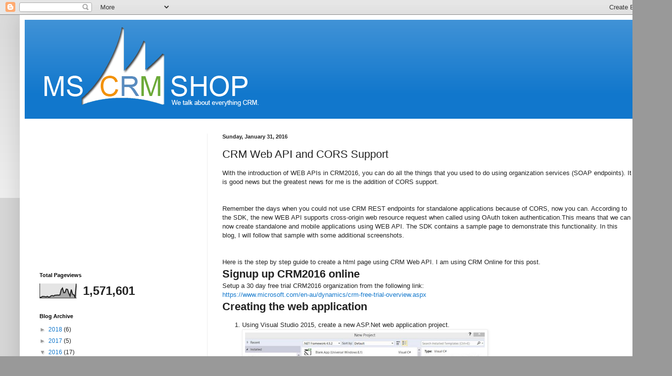

--- FILE ---
content_type: text/html; charset=UTF-8
request_url: https://mscrmshop.blogspot.com/2016/01/crm-web-api-and-cors-support.html
body_size: 23119
content:
<!DOCTYPE html>
<html class='v2' dir='ltr' xmlns='http://www.w3.org/1999/xhtml' xmlns:b='http://www.google.com/2005/gml/b' xmlns:data='http://www.google.com/2005/gml/data' xmlns:expr='http://www.google.com/2005/gml/expr'>
<head>
<link href='https://www.blogger.com/static/v1/widgets/335934321-css_bundle_v2.css' rel='stylesheet' type='text/css'/>
<meta content='IE=EmulateIE7' http-equiv='X-UA-Compatible'/>
<meta content='width=1100' name='viewport'/>
<meta content='text/html; charset=UTF-8' http-equiv='Content-Type'/>
<meta content='blogger' name='generator'/>
<link href='https://mscrmshop.blogspot.com/favicon.ico' rel='icon' type='image/x-icon'/>
<link href='http://mscrmshop.blogspot.com/2016/01/crm-web-api-and-cors-support.html' rel='canonical'/>
<link rel="alternate" type="application/atom+xml" title="MSCRM Shop - Atom" href="https://mscrmshop.blogspot.com/feeds/posts/default" />
<link rel="alternate" type="application/rss+xml" title="MSCRM Shop - RSS" href="https://mscrmshop.blogspot.com/feeds/posts/default?alt=rss" />
<link rel="service.post" type="application/atom+xml" title="MSCRM Shop - Atom" href="https://www.blogger.com/feeds/4535447606986422873/posts/default" />

<link rel="alternate" type="application/atom+xml" title="MSCRM Shop - Atom" href="https://mscrmshop.blogspot.com/feeds/4765373801985993710/comments/default" />
<!--Can't find substitution for tag [blog.ieCssRetrofitLinks]-->
<link href='https://blogger.googleusercontent.com/img/b/R29vZ2xl/AVvXsEgiDfobAVg9l1W_6GrPbNUaPnC2LQ8347-diztrBXwzY52x8sbiQJ79W-3RU-G9R3lL1JcVjnqdzmG2u3jg3iGOmCXSxid6Hes8cFfbvY27L7uvdB8vcgNU417yf4zg38a_N3LzLSpOVX8/s640/image001-727199.jpg' rel='image_src'/>
<meta content='http://mscrmshop.blogspot.com/2016/01/crm-web-api-and-cors-support.html' property='og:url'/>
<meta content='CRM Web API and CORS Support' property='og:title'/>
<meta content='     With the introduction of WEB APIs in CRM2016, you can do all the things that you used to do using organization services (SOAP endpoints...' property='og:description'/>
<meta content='https://blogger.googleusercontent.com/img/b/R29vZ2xl/AVvXsEgiDfobAVg9l1W_6GrPbNUaPnC2LQ8347-diztrBXwzY52x8sbiQJ79W-3RU-G9R3lL1JcVjnqdzmG2u3jg3iGOmCXSxid6Hes8cFfbvY27L7uvdB8vcgNU417yf4zg38a_N3LzLSpOVX8/w1200-h630-p-k-no-nu/image001-727199.jpg' property='og:image'/>
<title>MSCRM Shop: CRM Web API and CORS Support</title>
<style id='page-skin-1' type='text/css'><!--
/*
-----------------------------------------------
Blogger Template Style
Name:     Simple
Designer: Blogger
URL:      www.blogger.com
----------------------------------------------- */
/* Content
----------------------------------------------- */
body {
font: normal normal 12px 'Trebuchet MS', Trebuchet, sans-serif;
color: #222222;
background: #999999 none repeat scroll top left;
padding: 0 40px 40px 40px;
}
html body .region-inner {
min-width: 0;
max-width: 100%;
width: auto;
}
h2 {
font-size: 22px;
}
a:link {
text-decoration:none;
color: #1177cc;
}
a:visited {
text-decoration:none;
color: #cc6511;
}
a:hover {
text-decoration:underline;
color: #0065ff;
}
.body-fauxcolumn-outer .fauxcolumn-inner {
background: transparent url(//www.blogblog.com/1kt/simple/body_gradient_tile_light.png) repeat scroll top left;
_background-image: none;
}
.body-fauxcolumn-outer .cap-top {
position: absolute;
z-index: 1;
height: 400px;
width: 100%;
}
.body-fauxcolumn-outer .cap-top .cap-left {
width: 100%;
background: transparent url(//www.blogblog.com/1kt/simple/gradients_light.png) repeat-x scroll top left;
_background-image: none;
}
.content-outer {
-moz-box-shadow: 0 0 40px rgba(0, 0, 0, .15);
-webkit-box-shadow: 0 0 5px rgba(0, 0, 0, .15);
-goog-ms-box-shadow: 0 0 10px #333333;
box-shadow: 0 0 40px rgba(0, 0, 0, .15);
margin-bottom: 1px;
}
.content-inner {
padding: 10px 10px;
}
.content-inner {
background-color: #ffffff;
}
/* Header
----------------------------------------------- */
.header-outer {
background: #1177cc url(//www.blogblog.com/1kt/simple/gradients_light.png) repeat-x scroll 0 -400px;
_background-image: none;
}
.Header h1 {
font: normal normal 60px Arial, Tahoma, Helvetica, FreeSans, sans-serif;
color: #ffffff;
text-shadow: 1px 2px 3px rgba(0, 0, 0, .2);
}
.Header h1 a {
color: #ffffff;
}
.Header .description {
font-size: 140%;
color: #ffffff;
}
.header-inner .Header .titlewrapper {
padding: 22px 30px;
}
.header-inner .Header .descriptionwrapper {
padding: 0 30px;
}
/* Tabs
----------------------------------------------- */
.tabs-inner .section:first-child {
border-top: 0 solid #eeeeee;
}
.tabs-inner .section:first-child ul {
margin-top: -0;
border-top: 0 solid #eeeeee;
border-left: 0 solid #eeeeee;
border-right: 0 solid #eeeeee;
}
.tabs-inner .widget ul {
background: #f5f5f5 url(//www.blogblog.com/1kt/simple/gradients_light.png) repeat-x scroll 0 -800px;
_background-image: none;
border-bottom: 1px solid #eeeeee;
margin-top: 0;
margin-left: -30px;
margin-right: -30px;
}
.tabs-inner .widget li a {
display: inline-block;
padding: .6em 1em;
font: normal normal 14px Arial, Tahoma, Helvetica, FreeSans, sans-serif;
color: #999999;
border-left: 1px solid #ffffff;
border-right: 1px solid #eeeeee;
}
.tabs-inner .widget li:first-child a {
border-left: none;
}
.tabs-inner .widget li.selected a, .tabs-inner .widget li a:hover {
color: #000000;
background-color: #eeeeee;
text-decoration: none;
}
/* Columns
----------------------------------------------- */
.main-outer {
border-top: 0 solid #eeeeee;
}
.fauxcolumn-left-outer .fauxcolumn-inner {
border-right: 1px solid #eeeeee;
}
.fauxcolumn-right-outer .fauxcolumn-inner {
border-left: 1px solid #eeeeee;
}
/* Headings
----------------------------------------------- */
div.widget > h2,
div.widget h2.title {
margin: 0 0 1em 0;
font: normal bold 11px Arial, Tahoma, Helvetica, FreeSans, sans-serif;
color: #000000;
}
/* Widgets
----------------------------------------------- */
.widget .zippy {
color: #999999;
text-shadow: 2px 2px 1px rgba(0, 0, 0, .1);
}
.widget .popular-posts ul {
list-style: none;
}
/* Posts
----------------------------------------------- */
h2.date-header {
font: normal bold 11px Arial, Tahoma, Helvetica, FreeSans, sans-serif;
}
.date-header span {
background-color: transparent;
color: #222222;
padding: inherit;
letter-spacing: inherit;
margin: inherit;
}
.main-inner {
padding-top: 30px;
padding-bottom: 30px;
}
.main-inner .column-center-inner {
padding: 0 15px;
}
.main-inner .column-center-inner .section {
margin: 0 15px;
}
.post {
margin: 0 0 25px 0;
}
h3.post-title, .comments h4 {
font: normal normal 22px Arial, Tahoma, Helvetica, FreeSans, sans-serif;
margin: .75em 0 0;
}
.post-body {
font-size: 110%;
line-height: 1.4;
position: relative;
}
.post-body img, .post-body .tr-caption-container, .Profile img, .Image img,
.BlogList .item-thumbnail img {
padding: 2px;
background: #ffffff;
border: 1px solid #eeeeee;
-moz-box-shadow: 1px 1px 5px rgba(0, 0, 0, .1);
-webkit-box-shadow: 1px 1px 5px rgba(0, 0, 0, .1);
box-shadow: 1px 1px 5px rgba(0, 0, 0, .1);
}
.post-body img, .post-body .tr-caption-container {
padding: 5px;
}
.post-body .tr-caption-container {
color: #222222;
}
.post-body .tr-caption-container img {
padding: 0;
background: transparent;
border: none;
-moz-box-shadow: 0 0 0 rgba(0, 0, 0, .1);
-webkit-box-shadow: 0 0 0 rgba(0, 0, 0, .1);
box-shadow: 0 0 0 rgba(0, 0, 0, .1);
}
.post-header {
margin: 0 0 1.5em;
line-height: 1.6;
font-size: 90%;
}
.post-footer {
margin: 20px -2px 0;
padding: 5px 10px;
color: #666666;
background-color: #f9f9f9;
border-bottom: 1px solid #eeeeee;
line-height: 1.6;
font-size: 90%;
}
#comments .comment-author {
padding-top: 1.5em;
border-top: 1px solid #eeeeee;
background-position: 0 1.5em;
}
#comments .comment-author:first-child {
padding-top: 0;
border-top: none;
}
.avatar-image-container {
margin: .2em 0 0;
}
#comments .avatar-image-container img {
border: 1px solid #eeeeee;
}
/* Comments
----------------------------------------------- */
.comments .comments-content .icon.blog-author {
background-repeat: no-repeat;
background-image: url([data-uri]);
}
.comments .comments-content .loadmore a {
border-top: 1px solid #999999;
border-bottom: 1px solid #999999;
}
.comments .comment-thread.inline-thread {
background-color: #f9f9f9;
}
.comments .continue {
border-top: 2px solid #999999;
}
/* Accents
---------------------------------------------- */
.section-columns td.columns-cell {
border-left: 1px solid #eeeeee;
}
.blog-pager {
background: transparent none no-repeat scroll top center;
}
.blog-pager-older-link, .home-link,
.blog-pager-newer-link {
background-color: #ffffff;
padding: 5px;
}
.footer-outer {
border-top: 0 dashed #bbbbbb;
}
/* Mobile
----------------------------------------------- */
body.mobile  {
background-size: auto;
}
.mobile .body-fauxcolumn-outer {
background: transparent none repeat scroll top left;
}
.mobile .body-fauxcolumn-outer .cap-top {
background-size: 100% auto;
}
.mobile .content-outer {
-webkit-box-shadow: 0 0 3px rgba(0, 0, 0, .15);
box-shadow: 0 0 3px rgba(0, 0, 0, .15);
}
.mobile .tabs-inner .widget ul {
margin-left: 0;
margin-right: 0;
}
.mobile .post {
margin: 0;
}
.mobile .main-inner .column-center-inner .section {
margin: 0;
}
.mobile .date-header span {
padding: 0.1em 10px;
margin: 0 -10px;
}
.mobile h3.post-title {
margin: 0;
}
.mobile .blog-pager {
background: transparent none no-repeat scroll top center;
}
.mobile .footer-outer {
border-top: none;
}
.mobile .main-inner, .mobile .footer-inner {
background-color: #ffffff;
}
.mobile-index-contents {
color: #222222;
}
.mobile-link-button {
background-color: #1177cc;
}
.mobile-link-button a:link, .mobile-link-button a:visited {
color: #ffffff;
}
.mobile .tabs-inner .section:first-child {
border-top: none;
}
.mobile .tabs-inner .PageList .widget-content {
background-color: #eeeeee;
color: #000000;
border-top: 1px solid #eeeeee;
border-bottom: 1px solid #eeeeee;
}
.mobile .tabs-inner .PageList .widget-content .pagelist-arrow {
border-left: 1px solid #eeeeee;
}

--></style>
<style id='template-skin-1' type='text/css'><!--
body {
min-width: 1280px;
}
.content-outer, .content-fauxcolumn-outer, .region-inner {
min-width: 1280px;
max-width: 1280px;
_width: 1280px;
}
.main-inner .columns {
padding-left: 370px;
padding-right: 0px;
}
.main-inner .fauxcolumn-center-outer {
left: 370px;
right: 0px;
/* IE6 does not respect left and right together */
_width: expression(this.parentNode.offsetWidth -
parseInt("370px") -
parseInt("0px") + 'px');
}
.main-inner .fauxcolumn-left-outer {
width: 370px;
}
.main-inner .fauxcolumn-right-outer {
width: 0px;
}
.main-inner .column-left-outer {
width: 370px;
right: 100%;
margin-left: -370px;
}
.main-inner .column-right-outer {
width: 0px;
margin-right: -0px;
}
#layout {
min-width: 0;
}
#layout .content-outer {
min-width: 0;
width: 800px;
}
#layout .region-inner {
min-width: 0;
width: auto;
}
--></style>
<link href="//google-code-prettify.googlecode.com/svn/trunk/src/prettify.css" rel="stylesheet" type="text/css">
<script src="//google-code-prettify.googlecode.com/svn/trunk/src/prettify.js" type="text/javascript"></script>
<link href='https://www.blogger.com/dyn-css/authorization.css?targetBlogID=4535447606986422873&amp;zx=f6d80f05-38f4-4edd-870a-699b8d0469de' media='none' onload='if(media!=&#39;all&#39;)media=&#39;all&#39;' rel='stylesheet'/><noscript><link href='https://www.blogger.com/dyn-css/authorization.css?targetBlogID=4535447606986422873&amp;zx=f6d80f05-38f4-4edd-870a-699b8d0469de' rel='stylesheet'/></noscript>
<meta name='google-adsense-platform-account' content='ca-host-pub-1556223355139109'/>
<meta name='google-adsense-platform-domain' content='blogspot.com'/>

<!-- data-ad-client=ca-pub-7566265122948823 -->

</head>
<body class='loading variant-bold' onload='prettyPrint()'>
<div class='navbar section' id='navbar'><div class='widget Navbar' data-version='1' id='Navbar1'><script type="text/javascript">
    function setAttributeOnload(object, attribute, val) {
      if(window.addEventListener) {
        window.addEventListener('load',
          function(){ object[attribute] = val; }, false);
      } else {
        window.attachEvent('onload', function(){ object[attribute] = val; });
      }
    }
  </script>
<div id="navbar-iframe-container"></div>
<script type="text/javascript" src="https://apis.google.com/js/platform.js"></script>
<script type="text/javascript">
      gapi.load("gapi.iframes:gapi.iframes.style.bubble", function() {
        if (gapi.iframes && gapi.iframes.getContext) {
          gapi.iframes.getContext().openChild({
              url: 'https://www.blogger.com/navbar/4535447606986422873?po\x3d4765373801985993710\x26origin\x3dhttps://mscrmshop.blogspot.com',
              where: document.getElementById("navbar-iframe-container"),
              id: "navbar-iframe"
          });
        }
      });
    </script><script type="text/javascript">
(function() {
var script = document.createElement('script');
script.type = 'text/javascript';
script.src = '//pagead2.googlesyndication.com/pagead/js/google_top_exp.js';
var head = document.getElementsByTagName('head')[0];
if (head) {
head.appendChild(script);
}})();
</script>
</div></div>
<div class='body-fauxcolumns'>
<div class='fauxcolumn-outer body-fauxcolumn-outer'>
<div class='cap-top'>
<div class='cap-left'></div>
<div class='cap-right'></div>
</div>
<div class='fauxborder-left'>
<div class='fauxborder-right'></div>
<div class='fauxcolumn-inner'>
</div>
</div>
<div class='cap-bottom'>
<div class='cap-left'></div>
<div class='cap-right'></div>
</div>
</div>
</div>
<div class='content'>
<div class='content-fauxcolumns'>
<div class='fauxcolumn-outer content-fauxcolumn-outer'>
<div class='cap-top'>
<div class='cap-left'></div>
<div class='cap-right'></div>
</div>
<div class='fauxborder-left'>
<div class='fauxborder-right'></div>
<div class='fauxcolumn-inner'>
</div>
</div>
<div class='cap-bottom'>
<div class='cap-left'></div>
<div class='cap-right'></div>
</div>
</div>
</div>
<div class='content-outer'>
<div class='content-cap-top cap-top'>
<div class='cap-left'></div>
<div class='cap-right'></div>
</div>
<div class='fauxborder-left content-fauxborder-left'>
<div class='fauxborder-right content-fauxborder-right'></div>
<div class='content-inner'>
<header>
<div class='header-outer'>
<div class='header-cap-top cap-top'>
<div class='cap-left'></div>
<div class='cap-right'></div>
</div>
<div class='fauxborder-left header-fauxborder-left'>
<div class='fauxborder-right header-fauxborder-right'></div>
<div class='region-inner header-inner'>
<div class='header section' id='header'><div class='widget Header' data-version='1' id='Header1'>
<div id='header-inner'>
<a href='https://mscrmshop.blogspot.com/' style='display: block'>
<img alt='MSCRM Shop' height='200px; ' id='Header1_headerimg' src='https://blogger.googleusercontent.com/img/b/R29vZ2xl/AVvXsEjSKTUYqM11FRJlw7MhFum0kmtskFREkgZpjA4Reh8G8imAMUZ2Tw5_aYMjco9BAyp18M098HEHXQ5jBXiD01pW0JEATeWn7ybeS6NvHKr8ADPExv2tNKgR50o3xnbtAlu12W8-g9lUQ8o/s1600/mscrmshop-logo-2.png' style='display: block' width='494px; '/>
</a>
</div>
</div></div>
</div>
</div>
<div class='header-cap-bottom cap-bottom'>
<div class='cap-left'></div>
<div class='cap-right'></div>
</div>
</div>
</header>
<div class='tabs-outer'>
<div class='tabs-cap-top cap-top'>
<div class='cap-left'></div>
<div class='cap-right'></div>
</div>
<div class='fauxborder-left tabs-fauxborder-left'>
<div class='fauxborder-right tabs-fauxborder-right'></div>
<div class='region-inner tabs-inner'>
<div class='tabs no-items section' id='crosscol'></div>
<div class='tabs no-items section' id='crosscol-overflow'></div>
</div>
</div>
<div class='tabs-cap-bottom cap-bottom'>
<div class='cap-left'></div>
<div class='cap-right'></div>
</div>
</div>
<div class='main-outer'>
<div class='main-cap-top cap-top'>
<div class='cap-left'></div>
<div class='cap-right'></div>
</div>
<div class='fauxborder-left main-fauxborder-left'>
<div class='fauxborder-right main-fauxborder-right'></div>
<div class='region-inner main-inner'>
<div class='columns fauxcolumns'>
<div class='fauxcolumn-outer fauxcolumn-center-outer'>
<div class='cap-top'>
<div class='cap-left'></div>
<div class='cap-right'></div>
</div>
<div class='fauxborder-left'>
<div class='fauxborder-right'></div>
<div class='fauxcolumn-inner'>
</div>
</div>
<div class='cap-bottom'>
<div class='cap-left'></div>
<div class='cap-right'></div>
</div>
</div>
<div class='fauxcolumn-outer fauxcolumn-left-outer'>
<div class='cap-top'>
<div class='cap-left'></div>
<div class='cap-right'></div>
</div>
<div class='fauxborder-left'>
<div class='fauxborder-right'></div>
<div class='fauxcolumn-inner'>
</div>
</div>
<div class='cap-bottom'>
<div class='cap-left'></div>
<div class='cap-right'></div>
</div>
</div>
<div class='fauxcolumn-outer fauxcolumn-right-outer'>
<div class='cap-top'>
<div class='cap-left'></div>
<div class='cap-right'></div>
</div>
<div class='fauxborder-left'>
<div class='fauxborder-right'></div>
<div class='fauxcolumn-inner'>
</div>
</div>
<div class='cap-bottom'>
<div class='cap-left'></div>
<div class='cap-right'></div>
</div>
</div>
<!-- corrects IE6 width calculation -->
<div class='columns-inner'>
<div class='column-center-outer'>
<div class='column-center-inner'>
<div class='main section' id='main'><div class='widget Blog' data-version='1' id='Blog1'>
<div class='blog-posts hfeed'>

          <div class="date-outer">
        
<h2 class='date-header'><span>Sunday, January 31, 2016</span></h2>

          <div class="date-posts">
        
<div class='post-outer'>
<div class='post hentry'>
<a name='4765373801985993710'></a>
<h3 class='post-title entry-title'>
CRM Web API and CORS Support
</h3>
<div class='post-header'>
<div class='post-header-line-1'></div>
</div>
<div class='post-body entry-content' id='post-body-4765373801985993710'>
<div class="MsoNormal">
    With the introduction of WEB APIs in CRM2016, you can do all the things that you used to do using organization services (SOAP endpoints). It is good news but the greatest news for me is the addition of CORS support.<br />
    <br />
    <o:p></o:p><br />
</div>
<div class="MsoNormal">
    Remember the days when you could not use CRM REST endpoints for standalone applications because of CORS, now you can. According to the SDK, the new WEB API supports cross-origin web resource request when called using OAuth token authentication.This means that we can now create standalone and mobile applications using WEB API. The SDK contains a sample page to demonstrate this functionality. In this blog, I will follow that sample with some additional screenshots.<br />
    <br />
</div>
<div class="MsoNormal">
    <o:p></o:p><br />
</div>
<div class="MsoNormal">
    Here is the step by step guide to create a html page using CRM Web API. I am using CRM Online for this post.<o:p></o:p>
</div>
<h2 class="WordSection1">
    Signup up CRM2016 online
</h2>
<div class="MsoNormal">
    Setup a 30 day free trial CRM2016 organization from the following link:<o:p></o:p>
</div>
<div class="MsoNormal">
    <a href="https://www.microsoft.com/en-au/dynamics/crm-free-trial-overview.aspx" target="_blank">https://www.microsoft.com/en-au/dynamics/crm-free-trial-overview.aspx</a><o:p></o:p>
</div>
<h2 class="WordSection1">
    Creating the web application
</h2>
<div class="WordSection1">
    <ol>
        <li>
            <div class="MsoNormal">
                Using Visual Studio 2015, create a new ASP.Net web application project.<br />
                <a href="https://blogger.googleusercontent.com/img/b/R29vZ2xl/AVvXsEgiDfobAVg9l1W_6GrPbNUaPnC2LQ8347-diztrBXwzY52x8sbiQJ79W-3RU-G9R3lL1JcVjnqdzmG2u3jg3iGOmCXSxid6Hes8cFfbvY27L7uvdB8vcgNU417yf4zg38a_N3LzLSpOVX8/s1600/image001-727199.jpg"><img height="335" id="BLOGGER_PHOTO_ID_6245079707345467010" src="https://blogger.googleusercontent.com/img/b/R29vZ2xl/AVvXsEgiDfobAVg9l1W_6GrPbNUaPnC2LQ8347-diztrBXwzY52x8sbiQJ79W-3RU-G9R3lL1JcVjnqdzmG2u3jg3iGOmCXSxid6Hes8cFfbvY27L7uvdB8vcgNU417yf4zg38a_N3LzLSpOVX8/s640/image001-727199.jpg" width="485" /></a>
            </div>
            <o:p></o:p>
        </li>
        <li>
            <div class="MsoNormal">
                Choose the &#8220;Empty&#8221; template.<br />
                <a href="https://blogger.googleusercontent.com/img/b/R29vZ2xl/AVvXsEixN4uDgtjd3EYyARBInSAryCThuWYIAUZ6kEsXTc1Iu7f701PWulR2Ce1vTrvwsUi1mLYijx1NqsLHJKyO68SjeO9xAIF5LaZZlNCJmg7y4rjkHvoYPJhkEGqtjfkW4J5eiWpGtukNZQE/s1600/image002-729034.jpg"><img height="369" id="BLOGGER_PHOTO_ID_6245079715665218962" src="https://blogger.googleusercontent.com/img/b/R29vZ2xl/AVvXsEixN4uDgtjd3EYyARBInSAryCThuWYIAUZ6kEsXTc1Iu7f701PWulR2Ce1vTrvwsUi1mLYijx1NqsLHJKyO68SjeO9xAIF5LaZZlNCJmg7y4rjkHvoYPJhkEGqtjfkW4J5eiWpGtukNZQE/s640/image002-729034.jpg" width="486" /></a>
            </div>
            <o:p></o:p>
        </li>
        <li>
            <div class="MsoNormal">
                Add a new HTML page to the project and name it &#8220;CreateAccounts&#8221;. Copy the following code and paste it into the HTML page.<br />
                <o:p></o:p><br />
<pre class="preetyprint"><pre style="background: url(&quot;https://blogger.googleusercontent.com/img/b/R29vZ2xl/AVvXsEi_nI3rG02vgVg7Cqy4EodxEzyAmLoiCt67j29_qFsuwCaOHAfJ2ZiBwoFlCwO8QXXzNOkEEE_l0EiyVKXCXi-oWSHzvMmuRrmaKNV6JVj-UUsehSlgZKFWI-jRi65AjnT77UWaTSKrPBDj/s320/codebg.gif&quot;) rgb(240, 240, 240); border: 1px dashed rgb(204, 204, 204); color: black; font-family: &quot;arial&quot;; font-size: 12px; height: auto; line-height: 20px; overflow: auto; padding: 0px; text-align: left; width: 99%;"><code style="-ms-word-wrap: normal; color: black;"> &lt;!DOCTYPE html&gt;  
 &lt;html&gt;  
 &lt;head&gt;  
   &lt;title&gt;Simple SPA&lt;/title&gt;  
   &lt;meta charset="utf-8" /&gt;  
   &lt;script src="https://secure.aadcdn.microsoftonline-p.com/lib/1.0.0/js/adal.min.js"&gt;&lt;/script&gt;  
   &lt;script type="text/javascript"&gt;  
  "use strict";  
  //Set these variables to match your environment  
                <span style="background-color: yellow;">var organizationURI = "https://hpeaustralia.crm6.dynamics.com"; //The URL to connect to CRM Online  
  var tenant = "hpeaustralia.onmicrosoft.com"; //The name of the Azure AD organization you use  
  var clientId = "ef9166ae-8d3f-48c9-b260-243d29f15355"; //The ClientId you got when you registered the application  
  var pageUrl = "http://localhost:39812/CRMAccounts.html"; //The URL of this page in your development environment when debugging.</span>  
  var user, authContext, message, errorMessage, loginButton, logoutButton, getAccountsButton, accountsTable, accountsTableBody;  
  //Configuration data for AuthenticationContext  
  var endpoints = {  
   orgUri: organizationURI  
  };  
  window.config = {  
   tenant: tenant,  
   clientId: clientId,  
   postLogoutRedirectUri: pageUrl,  
   endpoints: endpoints,  
   cacheLocation: 'localStorage', // enable this for IE, as sessionStorage does not work for localhost.  
  };  
  document.onreadystatechange = function () {  
   if (document.readyState == "complete") {  
   //Set DOM elements referenced by scripts  
   message = document.getElementById("message");  
   errorMessage = document.getElementById("errorMessage");  
   loginButton = document.getElementById("login");  
   logoutButton = document.getElementById("logout");  
   getAccountsButton = document.getElementById("getAccounts");  
   accountsTable = document.getElementById("accountsTable");  
   accountsTableBody = document.getElementById("accountsTableBody");  
   //Event handlers on DOM elements  
   loginButton.addEventListener("click", login);  
   logoutButton.addEventListener("click", logout);  
   getAccountsButton.addEventListener("click", getAccounts);  
   //call authentication function  
   authenticate();  
   if (user) {  
    loginButton.style.display = "none";  
    logoutButton.style.display = "block";  
    getAccountsButton.style.display = "block";  
    var helloMessage = document.createElement("p");  
    helloMessage.textContent = "Hello " + user.profile.name;  
    message.appendChild(helloMessage)  
   }  
   else {  
    loginButton.style.display = "block";  
    logoutButton.style.display = "none";  
    getAccountsButton.style.display = "none";  
   }  
   }  
  }  
  // Function that manages authentication  
  function authenticate() {  
   //OAuth context  
   authContext = new AuthenticationContext(config);  
   // Check For &amp; Handle Redirect From AAD After Login  
   var isCallback = authContext.isCallback(window.location.hash);  
   if (isCallback) {  
   authContext.handleWindowCallback();  
   }  
   var loginError = authContext.getLoginError();  
   if (isCallback &amp;&amp; !loginError) {  
   window.location = authContext._getItem(authContext.CONSTANTS.STORAGE.LOGIN_REQUEST);  
   }  
   else {  
   errorMessage.textContent = loginError;  
   }  
   user = authContext.getCachedUser();  
  }  
  //function that logs in the user  
  function login() {  
   authContext.login();  
  }  
  //function that logs out the user  
  function logout() {  
   authContext.logOut();  
   accountsTable.style.display = "none";  
   accountsTableBody.innerHTML = "";  
  }  
 //function that initiates retrieval of accounts  
  function getAccounts() {  
   getAccountsButton.disabled = true;  
   var retrievingAccountsMessage = document.createElement("p");  
   retrievingAccountsMessage.textContent = "Retrieving 10 accounts from " + organizationURI + "/api/data/v8.0/accounts";  
   message.appendChild(retrievingAccountsMessage)  
   // Function to perform operation is passed as a parameter to the aquireToken method  
   authContext.acquireToken(organizationURI, retrieveAccounts)  
  }  
 //Function that actually retrieves the accounts  
  function retrieveAccounts(error, token) {  
   // Handle ADAL Errors.  
   if (error || !token) {  
   errorMessage.textContent = 'ADAL error occurred: ' + error;  
   return;  
   }  
   var req = new XMLHttpRequest()  
   req.open("GET", encodeURI(organizationURI + "/api/data/v8.0/accounts?$select=name,address1_city&amp;$top=10"), true);  
   //Set Bearer token  
   req.setRequestHeader("Authorization", "Bearer " + token);  
   req.setRequestHeader("Accept", "application/json");  
   req.setRequestHeader("Content-Type", "application/json; charset=utf-8");  
   req.setRequestHeader("OData-MaxVersion", "4.0");  
   req.setRequestHeader("OData-Version", "4.0");  
   req.onreadystatechange = function () {  
   if (this.readyState == 4 /* complete */) {  
    req.onreadystatechange = null;  
    if (this.status == 200) {  
    var accounts = JSON.parse(this.response).value;  
    renderAccounts(accounts);  
    }  
    else {  
    var error = JSON.parse(this.response).error;  
    console.log(error.message);  
    errorMessage.textContent = error.message;  
    }  
   }  
   };  
   req.send();  
  }  
  //Function that writes account data to the accountsTable  
  function renderAccounts(accounts) {  
   accounts.forEach(function (account) {  
   var name = account.name;  
   var city = account.address1_city;  
   var nameCell = document.createElement("td");  
   nameCell.textContent = name;  
   var cityCell = document.createElement("td");  
   cityCell.textContent = city;  
   var row = document.createElement("tr");  
   row.appendChild(nameCell);  
   row.appendChild(cityCell);  
   accountsTableBody.appendChild(row);  
   });  
   accountsTable.style.display = "block";  
  }  
   &lt;/script&gt;  
   &lt;style&gt;  
     body {  
       font-family: 'Segoe UI';  
     }  
     table {  
       border-collapse: collapse;  
     }  
     td, th {  
       border: 1px solid black;  
     }  
     #errorMessage {  
       color: red;  
     }  
     #message {  
       color: green;  
     }  
   &lt;/style&gt;  
 &lt;/head&gt;  
 &lt;body&gt;  
   &lt;button id="login"&gt;Login&lt;/button&gt;  
   &lt;button id="logout" style="display:none;"&gt;Logout&lt;/button&gt;  
   &lt;button id="getAccounts" style="display:none;"&gt;Get Accounts&lt;/button&gt;  
   &lt;div id="errorMessage"&gt;&lt;/div&gt;  
   &lt;div id="message"&gt;&lt;/div&gt;  
   &lt;table id="accountsTable" style="display:none;"&gt;  
     &lt;thead&gt;&lt;tr&gt;&lt;th&gt;Name&lt;/th&gt;&lt;th&gt;City&lt;/th&gt;&lt;/tr&gt;&lt;/thead&gt;  
     &lt;tbody id="accountsTableBody"&gt;&lt;/tbody&gt;  
   &lt;/table&gt;  
 &lt;/body&gt;  
 &lt;/html&gt;  
</code></pre>
</pre>
            </div>
        </li>
        <li>
            <div class="MsoNormal">
                The highlighted part in the above code are the variables that needs to be set to make this code work properly. I have left my settings for those variables in the code. Please change the values of these variables to match your system.<o:p></o:p>
            </div>
        </li>
        <li>
            <div class="MsoNormal">
                Run the code. It will open a new browser window. Check the URL of that page. It will look something like http://localhost:3764/CrerateAccounts.html<o:p></o:p>
            </div>
        </li>
        <li>
            <div class="MsoNormal">
                Replace the value of the variable &#8220;pageUrl&#8221; with the your URL from step 5 above.
            </div>
        </li>
    </ol>
</div>
<div class="MsoNormal">
    <span style="background-color: #cccccc;"><span style="color: red;">Note:</span>&nbsp; The next heading &#8220;Register the application with windows Azure&#8221; will provide the value for the &#8220;<strong><span style="font-size: small;">clientId</span></strong>&#8221; variable of the code.</span><o:p></o:p>
</div>
<div class="MsoNormal">
</div>
<h2>
    Register the application with windows Azure
</h2>
<ol>
    <li>
        <div class="MsoNormal">
            If you don&#8217;t have a Windows Azure account then you can create a trial account attached to CRM Online domain by logging into Office 365. Go to step 10.<br />
            <a href="https://blogger.googleusercontent.com/img/b/R29vZ2xl/AVvXsEhYuff7Ns-ZYgz_FFBceL0wtkfVTVw3djiBcZ2bN1w5ucsyZsozsWCc5jypo8ITK_9maiA3-S2J_821xTnkJiLz05STjDa6SaXe1XJYRuXel8eKHFXkDLaS2dLWeL8ZHG9lSNwnt4MwdLg/s1600/image003-730913.jpg"><img height="377" id="BLOGGER_PHOTO_ID_6245079720815349810" src="https://blogger.googleusercontent.com/img/b/R29vZ2xl/AVvXsEhYuff7Ns-ZYgz_FFBceL0wtkfVTVw3djiBcZ2bN1w5ucsyZsozsWCc5jypo8ITK_9maiA3-S2J_821xTnkJiLz05STjDa6SaXe1XJYRuXel8eKHFXkDLaS2dLWeL8ZHG9lSNwnt4MwdLg/s640/image003-730913.jpg" width="296" /></a>
        </div>
        <o:p></o:p>
    </li>
    <li>
        <div class="MsoNormal">
            If you already have a Windows Azure subscription then you need to associate your Office 365 subscription (CRM online account) to the Windows Azure subscription. I already have an Window Azure subscription.<o:p></o:p>
        </div>
    </li>
    <li>
        <div class="MsoNormal">
            Logon to Azure portal account.<o:p></o:p>
        </div>
    </li>
    <li>
        <div class="MsoNormal">
            Click on &#8220;Active Directory&#8221; as shown in the following screenshot and click &#8220;New&#8221; to associate your Office 365 domain to Windows Azure.<br />
            <a href="https://blogger.googleusercontent.com/img/b/R29vZ2xl/AVvXsEhg5W76aC3t8mqHCD3U8Ltsa1DG9wgB2HVoClA9LEtNd8JUVcoB-ppNgvZH_p3zCqO-ettPpaWOL22Bq73RTLEmxcar0cBwHk_AWBJCjkbRTPzKK3-v6JirNCVm1JsNbXIPgGUIzfE_wpY/s1600/image004-732714.jpg"><img height="155" id="BLOGGER_PHOTO_ID_6245079726418870930" src="https://blogger.googleusercontent.com/img/b/R29vZ2xl/AVvXsEhg5W76aC3t8mqHCD3U8Ltsa1DG9wgB2HVoClA9LEtNd8JUVcoB-ppNgvZH_p3zCqO-ettPpaWOL22Bq73RTLEmxcar0cBwHk_AWBJCjkbRTPzKK3-v6JirNCVm1JsNbXIPgGUIzfE_wpY/s640/image004-732714.jpg" width="605" /></a>
        </div>
        <o:p></o:p>
    </li>
    <li>
        <div class="MsoNormal">
            Select &#8220;Custom Create&#8221; from the following screen<br />
            <a href="https://blogger.googleusercontent.com/img/b/R29vZ2xl/AVvXsEght72Z0trlMMWgVeDG_CoQD63vKekOy48RUceZSWGtVa9y7o2KAJmwgBCMlensMUo7m4Yc17ljrUPpHL_SuVGqgVTVVFXsq18NoD742TXFoVJyrstNCVCUOaFW7JD7ZqOQaIrMtl84Ky4/s1600/image005-735065.jpg"><img height="280" id="BLOGGER_PHOTO_ID_6245079741601594578" src="https://blogger.googleusercontent.com/img/b/R29vZ2xl/AVvXsEght72Z0trlMMWgVeDG_CoQD63vKekOy48RUceZSWGtVa9y7o2KAJmwgBCMlensMUo7m4Yc17ljrUPpHL_SuVGqgVTVVFXsq18NoD742TXFoVJyrstNCVCUOaFW7JD7ZqOQaIrMtl84Ky4/s640/image005-735065.jpg" width="722" /></a>
        </div>
    </li>
    <li>
        <div class="MsoNormal">
            Select &#8220;Use existing directory&#8221; and tick &#8220;I am ready to be signed out&#8221;.<br />
            <a href="https://blogger.googleusercontent.com/img/b/R29vZ2xl/AVvXsEjnh-HoGG66E70tlIJzaIp2xfGXgBzCvgocPTLqad2uJwgBp4K24MjOUAZR7AgjeRONVZY180BICNBAvJRNECEHI00iFN7TeL8hFTSxCI0kjd80OHwpguY6YDS3LtH2DUxIb_D0jQiwEnE/s1600/image006-736542.jpg"><img height="387" id="BLOGGER_PHOTO_ID_6245079742304406930" src="https://blogger.googleusercontent.com/img/b/R29vZ2xl/AVvXsEjnh-HoGG66E70tlIJzaIp2xfGXgBzCvgocPTLqad2uJwgBp4K24MjOUAZR7AgjeRONVZY180BICNBAvJRNECEHI00iFN7TeL8hFTSxCI0kjd80OHwpguY6YDS3LtH2DUxIb_D0jQiwEnE/s640/image006-736542.jpg" width="531" /></a>
        </div>
    </li>
    <li>
        <div class="MsoNormal">
            Login as the admin of your Office 365 (CRM Online) account. You will see the following message.<br />
            <o:p></o:p><a href="https://blogger.googleusercontent.com/img/b/R29vZ2xl/AVvXsEgDqFDF9PNSSEU8nCzP9TpO4l13CJhn95ONm_R8co9nzEEOpIsHmOihiW7O8HZQqF04wIRBL3cBNu-J7JYxstCTcDNCAiNbR19NOafhsCQttU2cnFpOBo9pQjon_Lwr_u1WQNpxVu-T8CU/s1600/image007-737751.jpg"><img height="281" id="BLOGGER_PHOTO_ID_6245079747791641746" src="https://blogger.googleusercontent.com/img/b/R29vZ2xl/AVvXsEgDqFDF9PNSSEU8nCzP9TpO4l13CJhn95ONm_R8co9nzEEOpIsHmOihiW7O8HZQqF04wIRBL3cBNu-J7JYxstCTcDNCAiNbR19NOafhsCQttU2cnFpOBo9pQjon_Lwr_u1WQNpxVu-T8CU/s640/image007-737751.jpg" width="532" /></a>
        </div>
    </li>
    <li>
        <div class="MsoNormal">
            Click &#8220;Sign out now&#8221; on the following screen<br />
            <o:p></o:p><a href="https://blogger.googleusercontent.com/img/b/R29vZ2xl/AVvXsEhxDLqET5VvUcPdhXiWX1kO2aAobKTpcSsjvdjHhAWkZa1krUGOrTvk77aNVVmbAztrO7fDJo3CQex844QNqpriemI2eywCXd_cJQ5ACXSnC7eWtMW_Uf-C1gnmQvbXxvdU5WIfDIQRk-E/s1600/image008-739255.jpg"><img height="261" id="BLOGGER_PHOTO_ID_6245079756441182754" src="https://blogger.googleusercontent.com/img/b/R29vZ2xl/AVvXsEhxDLqET5VvUcPdhXiWX1kO2aAobKTpcSsjvdjHhAWkZa1krUGOrTvk77aNVVmbAztrO7fDJo3CQex844QNqpriemI2eywCXd_cJQ5ACXSnC7eWtMW_Uf-C1gnmQvbXxvdU5WIfDIQRk-E/s640/image008-739255.jpg" width="529" /></a>
        </div>
    </li>
    <li>
        <div class="MsoNormal">
            Login to the Windows Azure portal again using your Windows Azure account. You will now see 2 active directories.
        </div>
    </li>
    <li>
        <div class="MsoNormal">
            Click on the CRM directory, It will display the following screen.<br />
            <o:p></o:p><a href="https://blogger.googleusercontent.com/img/b/R29vZ2xl/AVvXsEiLLw_4EOsJIPPWF73WIiGeZ9oE4094dy-K5LZe56dg2zWt9PyZUmc8M4fZJqhFPb3VCdBpJhibCFZRVOhwCzs7OeU2Kh_F94dMTh0B-_UwiwRcGwFEChMCaZRMOWUOhjbx8GQ9RCXvZiQ/s1600/image009-741410.jpg"><img height="106" id="BLOGGER_PHOTO_ID_6245079764999915922" src="https://blogger.googleusercontent.com/img/b/R29vZ2xl/AVvXsEiLLw_4EOsJIPPWF73WIiGeZ9oE4094dy-K5LZe56dg2zWt9PyZUmc8M4fZJqhFPb3VCdBpJhibCFZRVOhwCzs7OeU2Kh_F94dMTh0B-_UwiwRcGwFEChMCaZRMOWUOhjbx8GQ9RCXvZiQ/s640/image009-741410.jpg" width="529" /></a>
        </div>
    </li>
    <li>
        <div class="MsoNormal">
            Click on the "Applications" tab and select add, as highlighted in the following screenshot.<br />
            <o:p></o:p><a href="https://blogger.googleusercontent.com/img/b/R29vZ2xl/AVvXsEissODG30cd5r-aJ11zzg79yIFrZuAx9SLEnQYcK3JG8KQpJeTKf3OlQw_yc1W4IZw3lp4fIYoDgjTvNaAIkeWQo1kz4cKHq4HDwF2xA5nTqplOwu7naM4LQLsU2AJl6eFbKjvcgw4ZU28/s1600/image010-742861.jpg"><img height="315" id="BLOGGER_PHOTO_ID_6245079768837256786" src="https://blogger.googleusercontent.com/img/b/R29vZ2xl/AVvXsEissODG30cd5r-aJ11zzg79yIFrZuAx9SLEnQYcK3JG8KQpJeTKf3OlQw_yc1W4IZw3lp4fIYoDgjTvNaAIkeWQo1kz4cKHq4HDwF2xA5nTqplOwu7naM4LQLsU2AJl6eFbKjvcgw4ZU28/s640/image010-742861.jpg" width="525" /></a>
        </div>
    </li>
    <li>
        <div class="MsoNormal">
            Select &#8220;Add an application my organization is developing&#8221;.<br />
            <a href="https://blogger.googleusercontent.com/img/b/R29vZ2xl/AVvXsEj739pZyhyphenhyphenFUGd9YUKQ9k4SYBuz7xyR-flM5p-nIApGY0WsNi7f_8hI6PQgiOHu6mcfwqDn6EEF2mzP-es1mpw5oCo-rgQcQ28J7iWk0x4lUUOKTRY5y90rm3Q_P8gOYy6kwAo0QymHBls/s1600/image011-744435.jpg"><img height="228" id="BLOGGER_PHOTO_ID_6245079779840392722" src="https://blogger.googleusercontent.com/img/b/R29vZ2xl/AVvXsEj739pZyhyphenhyphenFUGd9YUKQ9k4SYBuz7xyR-flM5p-nIApGY0WsNi7f_8hI6PQgiOHu6mcfwqDn6EEF2mzP-es1mpw5oCo-rgQcQ28J7iWk0x4lUUOKTRY5y90rm3Q_P8gOYy6kwAo0QymHBls/s640/image011-744435.jpg" width="524" /></a><br />
            <br />
            <span style="font-family: &quot;calibri&quot; , sans-serif; font-size: 11pt;"><a href="https://blogger.googleusercontent.com/img/b/R29vZ2xl/AVvXsEg8zM43bSiUbqXFnQn9aCUBqLpuFbB0SqLUl5Fjipar9Gybl-2qi3yCPUNnj8xAkLWfqxCQd2j1augqZgP45R-E5MYMQJURt5rJAjt1tYCNSEU8Am8PgbUnvwCeh4qmgEQKcZDQE14lNpQ/s1600/image012-746202.jpg"><img height="364" id="BLOGGER_PHOTO_ID_6245079787046801874" src="https://blogger.googleusercontent.com/img/b/R29vZ2xl/AVvXsEg8zM43bSiUbqXFnQn9aCUBqLpuFbB0SqLUl5Fjipar9Gybl-2qi3yCPUNnj8xAkLWfqxCQd2j1augqZgP45R-E5MYMQJURt5rJAjt1tYCNSEU8Am8PgbUnvwCeh4qmgEQKcZDQE14lNpQ/s640/image012-746202.jpg" width="524" /></a></span>
        </div>
    </li>
    <li>
        <div class="MsoNormal">
            <span style="font-family: &quot;calibri&quot; , sans-serif; font-size: 11pt;"></span><span style="font-family: &quot;calibri&quot; , sans-serif; font-size: 11pt;">Enter the following information:<o:p></o:p></span>
        </div>
        <ul>
            <li>
                <div class="MsoNormal">
                    Sign-on URL<br />
                    This is the URL which the user should be redirected to after they sign in. For debugging purposes in Visual Studio it should be http://localhost:####/CRMAccounts.html where #### represents the port number you got from step 4 of the Create a web application project procedure.&nbsp; These are the same values as step 5 of the &#8220;Creating the web application&#8221;&nbsp; section of the blog.<o:p></o:p>
                </div>
            </li>
            <li>
                <div class="MsoNormal">
                    APP ID URI<br />
                    This must be a unique identifier for the application. Use <a href="https://xxxx.onmicrosoft.com/CRMAccounts">https://XXXX.onmicrosoft.com/CRMAccounts</a> . Where&nbsp; XXXX is the Active Directory tenant.<br />
                    <a href="https://blogger.googleusercontent.com/img/b/R29vZ2xl/AVvXsEi0l1meSot7YlyL65zmaHLigg8Mh77yLTONd7XBVyaxIUTh0Ym-e10ksqb9_I2UhkjoLYprvBNTiUESTsTodd_zTnk-e6bJQjrGCvB2ND_aNNgwRBjrQE_p6LqRuIllmnnfFURg17K0Fog/s1600/image013-748288.jpg"><img height="363" id="BLOGGER_PHOTO_ID_6245079795173338514" src="https://blogger.googleusercontent.com/img/b/R29vZ2xl/AVvXsEi0l1meSot7YlyL65zmaHLigg8Mh77yLTONd7XBVyaxIUTh0Ym-e10ksqb9_I2UhkjoLYprvBNTiUESTsTodd_zTnk-e6bJQjrGCvB2ND_aNNgwRBjrQE_p6LqRuIllmnnfFURg17K0Fog/s640/image013-748288.jpg" width="521" /></a>
                </div>
                <!--EndFragment-->
            </li>
        </ul>
    </li>
    <li>
        <div class="MsoNormal">
            With the tab of the newly registered app selected, click <b>"Configure" </b>and locate the <b>Client id</b>. Copy the id and update the <span style="background-color: yellow;"><strong>&#8220;clientId&#8221;</strong></span><strong>&nbsp; </strong>variable&nbsp; of the web application.<br />
            <a href="https://blogger.googleusercontent.com/img/b/R29vZ2xl/AVvXsEiDe8TpOYAAQ6WVbQG5CAlss1IZ2Rg7cLqXdB540KQIYi2d5vB9XmYkQ2hAGbd7uRQg9Udbu6XuCNLoB8WM-ECQojxQc4lP0rXzbu7KWil-_B7ivLqmas7v4LLW9FbgPYoFrDgIWCHb98U/s1600/image014-749844.jpg"><img height="753" id="BLOGGER_PHOTO_ID_6245079798834634098" src="https://blogger.googleusercontent.com/img/b/R29vZ2xl/AVvXsEiDe8TpOYAAQ6WVbQG5CAlss1IZ2Rg7cLqXdB540KQIYi2d5vB9XmYkQ2hAGbd7uRQg9Udbu6XuCNLoB8WM-ECQojxQc4lP0rXzbu7KWil-_B7ivLqmas7v4LLW9FbgPYoFrDgIWCHb98U/s640/image014-749844.jpg" width="539" /></a>
        </div>
    </li>
    <li>
        <div class="MsoNormal">
            Select &#8220;Add application&#8221; and choose &#8220;Dynamics CRM Online&#8221;.<br />
            <o:p></o:p><a href="https://blogger.googleusercontent.com/img/b/R29vZ2xl/AVvXsEhF0PoT1T_0NZ3ggaflkqbpqkAcuiX_M9OB0xJ2cAQ6aJRMRyGOBTaSsEWnhU_JmBF5P2c3qTgZDiUIa59e0g5esaOjmxKdTQb-tcaS8B7GKwAQKT1IBFNhVCYxQVX8Xtbrp6NQa8LhH_w/s1600/image015-751561.png"><img height="325" id="BLOGGER_PHOTO_ID_6245079809177259570" src="https://blogger.googleusercontent.com/img/b/R29vZ2xl/AVvXsEhF0PoT1T_0NZ3ggaflkqbpqkAcuiX_M9OB0xJ2cAQ6aJRMRyGOBTaSsEWnhU_JmBF5P2c3qTgZDiUIa59e0g5esaOjmxKdTQb-tcaS8B7GKwAQKT1IBFNhVCYxQVX8Xtbrp6NQa8LhH_w/s640/image015-751561.png" width="537" /></a>
        </div>
    </li>
    <li>
        <div class="MsoNormal">
            <span style="color: black; font-family: &quot;calibri&quot; , sans-serif; font-size: 11pt;">Under permissions to other applications, you will find a row for "<b>Dynamics CRM Online"</b> and "<b>Delegated Permissions: 0"</b>. Select this and add <b>"Access CRM Online as organization users"</b>.<br /><span style="font-family: &quot;calibri&quot; , sans-serif; font-size: 11pt;"><a href="https://blogger.googleusercontent.com/img/b/R29vZ2xl/AVvXsEg28Gji6YOhHt0qit4FZtGxNl5xRBoT_qeHknDxuSri1QZpV9JqltNfh5kuTuT1rv-reANdI3PAzUM59RCf0XOKMLhXuGgtEKeUVk_NGZ4_yalZXivx2DKNCq4nHm3qDq0Cxpcj80H7tSg/s1600/image016-753146.jpg"><img height="234" id="BLOGGER_PHOTO_ID_6245079817830299266" src="https://blogger.googleusercontent.com/img/b/R29vZ2xl/AVvXsEg28Gji6YOhHt0qit4FZtGxNl5xRBoT_qeHknDxuSri1QZpV9JqltNfh5kuTuT1rv-reANdI3PAzUM59RCf0XOKMLhXuGgtEKeUVk_NGZ4_yalZXivx2DKNCq4nHm3qDq0Cxpcj80H7tSg/s640/image016-753146.jpg" width="674" /></a></span></span>
        </div>
    </li>
    <li>
        <div class="MsoNormal">
            <span style="color: black; font-family: &quot;calibri&quot; , sans-serif; font-size: 11pt;"><span style="font-family: &quot;calibri&quot; , sans-serif; font-size: 11pt;"></span></span><span style="color: black; font-family: &quot;calibri&quot; , sans-serif; font-size: 11pt;">Save the application registration.</span>
        </div>
    </li>
    <li>
        <div class="MsoNormal">
            <span style="color: black; font-family: &quot;calibri&quot; , sans-serif; font-size: 11pt;"></span><span style="color: black; font-family: &quot;calibri&quot; , sans-serif; font-size: 11pt;">Click on &#8220;Manage Manifest&#8221; and select &#8220;Download Manifest&#8221;.<br /><span style="font-family: &quot;calibri&quot; , sans-serif; font-size: 11pt;"><a href="https://blogger.googleusercontent.com/img/b/R29vZ2xl/AVvXsEgYMxfOJmbEnSwIUZXdvtlMSYej5-hw-m1b8OUf2vzGjnIWlhYpkWHUwI3QYvD2TzWrTdhfvooGRSRL6AHWwAhf82Nka_tGdNr07sp9BaVh2yjMxHNbOv2qXxYIoImUCCAAg5frfyKuvqg/s1600/image017-754848.jpg"><img height="167" id="BLOGGER_PHOTO_ID_6245079822044016034" src="https://blogger.googleusercontent.com/img/b/R29vZ2xl/AVvXsEgYMxfOJmbEnSwIUZXdvtlMSYej5-hw-m1b8OUf2vzGjnIWlhYpkWHUwI3QYvD2TzWrTdhfvooGRSRL6AHWwAhf82Nka_tGdNr07sp9BaVh2yjMxHNbOv2qXxYIoImUCCAAg5frfyKuvqg/s640/image017-754848.jpg" width="658" /></a></span></span>
        </div>
    </li>
    <li>
        <div class="MsoNormal">
            <span style="color: black; font-family: &quot;calibri&quot; , sans-serif; font-size: 11pt;"><span style="font-family: &quot;calibri&quot; , sans-serif; font-size: 11pt;"></span></span><span style="color: black; font-family: &quot;calibri&quot; , sans-serif; font-size: 11pt;">Manifest is a json file. Open the file and locate the line: </span><code><span style="font-size: 12.5pt;">"oauth2AllowImplicitFlow": false,</span></code><span style="color: black; font-family: &quot;calibri&quot; , sans-serif; font-size: 11pt;"> and change <b>false</b> to <b>true</b> and save the file.<br /><a href="https://blogger.googleusercontent.com/img/b/R29vZ2xl/AVvXsEjRYbZWhrHvdAp0i_DoV7SXisq4Ep8kW2Kb67u9iu6XgpTuSMUROzVLkB8COcJRKAcDsi1IysIkHqYdyaC7gk3DqX8xE1SsYIRdSxB6y5XxqbO5x6xIqmm4vHq2avF8-z4fwX8vM_iiAjE/s1600/image018-756540.jpg"><img height="173" id="BLOGGER_PHOTO_ID_6245079830794360018" src="https://blogger.googleusercontent.com/img/b/R29vZ2xl/AVvXsEjRYbZWhrHvdAp0i_DoV7SXisq4Ep8kW2Kb67u9iu6XgpTuSMUROzVLkB8COcJRKAcDsi1IysIkHqYdyaC7gk3DqX8xE1SsYIRdSxB6y5XxqbO5x6xIqmm4vHq2avF8-z4fwX8vM_iiAjE/s640/image018-756540.jpg" width="662" /></a></span>
        </div>
    </li>
    <li>
        <div class="MsoNormal">
            <span style="color: black; font-family: &quot;calibri&quot; , sans-serif; font-size: 11pt;"></span><span style="color: black; font-family: &quot;calibri&quot; , sans-serif; font-size: 11pt;">Upload the manifest file.<o:p></o:p></span>
        </div>
    </li>
</ol>
<br />
<br />
<h2>
    Run the web application
</h2>
<ol>
    <li>
        <div style="margin-left: 18pt;">
            <span style="color: black; font-family: &quot;calibri&quot; , sans-serif; font-size: 11pt;">Now go back to your web application and press F5 to run the page. It will open the page in the browser.<o:p></o:p></span>
        </div>
    </li>
    <li>
        <div style="margin-left: 18pt;">
            <span style="color: black; font-family: &quot;calibri&quot; , sans-serif; font-size: 11pt;">Click on login. The system will take you to the login page. The page will display the name of the logged in user.<br /><a href="https://blogger.googleusercontent.com/img/b/R29vZ2xl/AVvXsEhYNAQgkaFZ3vZt4_f_y5T5K4empVGutLBhio3GqvZmdukk7j9nWOmRh7WWpBUqz4mDURBMGuMvyQ9caHJW57Ey-Phi0WsaW5VHF3r8dAmVb1RVCLVpMJfwsdPl4S1vpCeajMbEG3TfgQY/s1600/image019-758110.jpg"><img height="283" id="BLOGGER_PHOTO_ID_6245079838673721634" src="https://blogger.googleusercontent.com/img/b/R29vZ2xl/AVvXsEhYNAQgkaFZ3vZt4_f_y5T5K4empVGutLBhio3GqvZmdukk7j9nWOmRh7WWpBUqz4mDURBMGuMvyQ9caHJW57Ey-Phi0WsaW5VHF3r8dAmVb1RVCLVpMJfwsdPl4S1vpCeajMbEG3TfgQY/s640/image019-758110.jpg" width="612" /></a></span>
        </div>
        <span style="color: black; font-family: &quot;calibri&quot; , sans-serif; font-size: 11pt;"><o:p></o:p></span>
    </li>
    <li>
        <div style="margin-left: 18pt;">
            <span style="color: black; font-family: &quot;calibri&quot; , sans-serif; font-size: 11pt;">Click on &#8220;Get Accounts&#8221;. The browser will display the following page.<br /><o:p></o:p></span><a href="https://blogger.googleusercontent.com/img/b/R29vZ2xl/AVvXsEi_eQX8mToo148sC0rCaPD1KB5cTLCeM3H24kLn0k0JWxHZZfZxoDHNdaJvD5TkOOxxGekFP4VcsKQt1RVAdrsENx98Gs4rRSMU-bdltp0j43pOHpxODW_Hj4lZ7isB6WD8Zy0c_T6jx3Q/s1600/image020-759287.jpg"><img height="462" id="BLOGGER_PHOTO_ID_6245079842754632482" src="https://blogger.googleusercontent.com/img/b/R29vZ2xl/AVvXsEi_eQX8mToo148sC0rCaPD1KB5cTLCeM3H24kLn0k0JWxHZZfZxoDHNdaJvD5TkOOxxGekFP4VcsKQt1RVAdrsENx98Gs4rRSMU-bdltp0j43pOHpxODW_Hj4lZ7isB6WD8Zy0c_T6jx3Q/s640/image020-759287.jpg" width="616" /></a>
        </div>
    </li>
</ol>
<span style="color: black; font-family: &quot;calibri&quot; , sans-serif; font-size: 11pt;"><o:p></o:p></span>

<br />
<div style="margin-left: 18pt;">
    <span style="color: black; font-family: &quot;calibri&quot; , sans-serif; font-size: 11pt;">That is it. Happy coding..<o:p></o:p></span>
</div>
<div style='clear: both;'></div>
</div>
<div class='post-footer'>
<div class='post-footer-line post-footer-line-1'><span class='post-author vcard'>
Posted by
<span class='fn'>Unknown</span>
</span>
<span class='post-timestamp'>
at
<a class='timestamp-link' href='https://mscrmshop.blogspot.com/2016/01/crm-web-api-and-cors-support.html' rel='bookmark' title='permanent link'><abbr class='published' title='2016-01-31T18:10:00-08:00'>6:10&#8239;PM</abbr></a>
</span>
<span class='post-comment-link'>
</span>
<span class='post-icons'>
<span class='item-action'>
<a href='https://www.blogger.com/email-post/4535447606986422873/4765373801985993710' title='Email Post'>
<img alt="" class="icon-action" height="13" src="//img1.blogblog.com/img/icon18_email.gif" width="18">
</a>
</span>
<span class='item-control blog-admin pid-1156221696'>
<a href='https://www.blogger.com/post-edit.g?blogID=4535447606986422873&postID=4765373801985993710&from=pencil' title='Edit Post'>
<img alt='' class='icon-action' height='18' src='https://resources.blogblog.com/img/icon18_edit_allbkg.gif' width='18'/>
</a>
</span>
</span>
<div class='post-share-buttons goog-inline-block'>
<a class='goog-inline-block share-button sb-email' href='https://www.blogger.com/share-post.g?blogID=4535447606986422873&postID=4765373801985993710&target=email' target='_blank' title='Email This'><span class='share-button-link-text'>Email This</span></a><a class='goog-inline-block share-button sb-blog' href='https://www.blogger.com/share-post.g?blogID=4535447606986422873&postID=4765373801985993710&target=blog' onclick='window.open(this.href, "_blank", "height=270,width=475"); return false;' target='_blank' title='BlogThis!'><span class='share-button-link-text'>BlogThis!</span></a><a class='goog-inline-block share-button sb-twitter' href='https://www.blogger.com/share-post.g?blogID=4535447606986422873&postID=4765373801985993710&target=twitter' target='_blank' title='Share to X'><span class='share-button-link-text'>Share to X</span></a><a class='goog-inline-block share-button sb-facebook' href='https://www.blogger.com/share-post.g?blogID=4535447606986422873&postID=4765373801985993710&target=facebook' onclick='window.open(this.href, "_blank", "height=430,width=640"); return false;' target='_blank' title='Share to Facebook'><span class='share-button-link-text'>Share to Facebook</span></a><a class='goog-inline-block share-button sb-pinterest' href='https://www.blogger.com/share-post.g?blogID=4535447606986422873&postID=4765373801985993710&target=pinterest' target='_blank' title='Share to Pinterest'><span class='share-button-link-text'>Share to Pinterest</span></a>
</div>
<span class='post-backlinks post-comment-link'>
</span>
</div>
<div class='post-footer-line post-footer-line-2'><span class='post-labels'>
</span>
</div>
<div class='post-footer-line post-footer-line-3'><span class='post-location'>
</span>
</div>
</div>
</div>
<div class='comments' id='comments'>
<a name='comments'></a>
<h4>5 comments:</h4>
<div class='comments-content'>
<script async='async' src='' type='text/javascript'></script>
<script type='text/javascript'>
    (function() {
      var items = null;
      var msgs = null;
      var config = {};

// <![CDATA[
      var cursor = null;
      if (items && items.length > 0) {
        cursor = parseInt(items[items.length - 1].timestamp) + 1;
      }

      var bodyFromEntry = function(entry) {
        var text = (entry &&
                    ((entry.content && entry.content.$t) ||
                     (entry.summary && entry.summary.$t))) ||
            '';
        if (entry && entry.gd$extendedProperty) {
          for (var k in entry.gd$extendedProperty) {
            if (entry.gd$extendedProperty[k].name == 'blogger.contentRemoved') {
              return '<span class="deleted-comment">' + text + '</span>';
            }
          }
        }
        return text;
      }

      var parse = function(data) {
        cursor = null;
        var comments = [];
        if (data && data.feed && data.feed.entry) {
          for (var i = 0, entry; entry = data.feed.entry[i]; i++) {
            var comment = {};
            // comment ID, parsed out of the original id format
            var id = /blog-(\d+).post-(\d+)/.exec(entry.id.$t);
            comment.id = id ? id[2] : null;
            comment.body = bodyFromEntry(entry);
            comment.timestamp = Date.parse(entry.published.$t) + '';
            if (entry.author && entry.author.constructor === Array) {
              var auth = entry.author[0];
              if (auth) {
                comment.author = {
                  name: (auth.name ? auth.name.$t : undefined),
                  profileUrl: (auth.uri ? auth.uri.$t : undefined),
                  avatarUrl: (auth.gd$image ? auth.gd$image.src : undefined)
                };
              }
            }
            if (entry.link) {
              if (entry.link[2]) {
                comment.link = comment.permalink = entry.link[2].href;
              }
              if (entry.link[3]) {
                var pid = /.*comments\/default\/(\d+)\?.*/.exec(entry.link[3].href);
                if (pid && pid[1]) {
                  comment.parentId = pid[1];
                }
              }
            }
            comment.deleteclass = 'item-control blog-admin';
            if (entry.gd$extendedProperty) {
              for (var k in entry.gd$extendedProperty) {
                if (entry.gd$extendedProperty[k].name == 'blogger.itemClass') {
                  comment.deleteclass += ' ' + entry.gd$extendedProperty[k].value;
                } else if (entry.gd$extendedProperty[k].name == 'blogger.displayTime') {
                  comment.displayTime = entry.gd$extendedProperty[k].value;
                }
              }
            }
            comments.push(comment);
          }
        }
        return comments;
      };

      var paginator = function(callback) {
        if (hasMore()) {
          var url = config.feed + '?alt=json&v=2&orderby=published&reverse=false&max-results=50';
          if (cursor) {
            url += '&published-min=' + new Date(cursor).toISOString();
          }
          window.bloggercomments = function(data) {
            var parsed = parse(data);
            cursor = parsed.length < 50 ? null
                : parseInt(parsed[parsed.length - 1].timestamp) + 1
            callback(parsed);
            window.bloggercomments = null;
          }
          url += '&callback=bloggercomments';
          var script = document.createElement('script');
          script.type = 'text/javascript';
          script.src = url;
          document.getElementsByTagName('head')[0].appendChild(script);
        }
      };
      var hasMore = function() {
        return !!cursor;
      };
      var getMeta = function(key, comment) {
        if ('iswriter' == key) {
          var matches = !!comment.author
              && comment.author.name == config.authorName
              && comment.author.profileUrl == config.authorUrl;
          return matches ? 'true' : '';
        } else if ('deletelink' == key) {
          return config.baseUri + '/comment/delete/'
               + config.blogId + '/' + comment.id;
        } else if ('deleteclass' == key) {
          return comment.deleteclass;
        }
        return '';
      };

      var replybox = null;
      var replyUrlParts = null;
      var replyParent = undefined;

      var onReply = function(commentId, domId) {
        if (replybox == null) {
          // lazily cache replybox, and adjust to suit this style:
          replybox = document.getElementById('comment-editor');
          if (replybox != null) {
            replybox.height = '250px';
            replybox.style.display = 'block';
            replyUrlParts = replybox.src.split('#');
          }
        }
        if (replybox && (commentId !== replyParent)) {
          replybox.src = '';
          document.getElementById(domId).insertBefore(replybox, null);
          replybox.src = replyUrlParts[0]
              + (commentId ? '&parentID=' + commentId : '')
              + '#' + replyUrlParts[1];
          replyParent = commentId;
        }
      };

      var hash = (window.location.hash || '#').substring(1);
      var startThread, targetComment;
      if (/^comment-form_/.test(hash)) {
        startThread = hash.substring('comment-form_'.length);
      } else if (/^c[0-9]+$/.test(hash)) {
        targetComment = hash.substring(1);
      }

      // Configure commenting API:
      var configJso = {
        'maxDepth': config.maxThreadDepth
      };
      var provider = {
        'id': config.postId,
        'data': items,
        'loadNext': paginator,
        'hasMore': hasMore,
        'getMeta': getMeta,
        'onReply': onReply,
        'rendered': true,
        'initComment': targetComment,
        'initReplyThread': startThread,
        'config': configJso,
        'messages': msgs
      };

      var render = function() {
        if (window.goog && window.goog.comments) {
          var holder = document.getElementById('comment-holder');
          window.goog.comments.render(holder, provider);
        }
      };

      // render now, or queue to render when library loads:
      if (window.goog && window.goog.comments) {
        render();
      } else {
        window.goog = window.goog || {};
        window.goog.comments = window.goog.comments || {};
        window.goog.comments.loadQueue = window.goog.comments.loadQueue || [];
        window.goog.comments.loadQueue.push(render);
      }
    })();
// ]]>
  </script>
<div id='comment-holder'>
<div class="comment-thread toplevel-thread"><ol id="top-ra"><li class="comment" id="c3247141105064175885"><div class="avatar-image-container"><img src="//1.bp.blogspot.com/_w3NzUoT-br4/TA8O8NAzNkI/AAAAAAAAAoY/FhKgTEiukUQ/S45-s35/underdogwin.jpg" alt=""/></div><div class="comment-block"><div class="comment-header"><cite class="user"><a href="https://www.blogger.com/profile/09730992728793424551" rel="nofollow">Underdogwin</a></cite><span class="icon user "></span><span class="datetime secondary-text"><a rel="nofollow" href="https://mscrmshop.blogspot.com/2016/01/crm-web-api-and-cors-support.html?showComment=1461081430713#c3247141105064175885">April 19, 2016 at 8:57&#8239;AM</a></span></div><p class="comment-content">Thank you so much. </p><span class="comment-actions secondary-text"><a class="comment-reply" target="_self" data-comment-id="3247141105064175885">Reply</a><span class="item-control blog-admin blog-admin pid-1821793255"><a target="_self" href="https://www.blogger.com/comment/delete/4535447606986422873/3247141105064175885">Delete</a></span></span></div><div class="comment-replies"><div id="c3247141105064175885-rt" class="comment-thread inline-thread"><span class="thread-toggle thread-expanded"><span class="thread-arrow"></span><span class="thread-count"><a target="_self">Replies</a></span></span><ol id="c3247141105064175885-ra" class="thread-chrome thread-expanded"><div><li class="comment" id="c8151023053402913714"><div class="avatar-image-container"><img src="//resources.blogblog.com/img/blank.gif" alt=""/></div><div class="comment-block"><div class="comment-header"><cite class="user">Anonymous</cite><span class="icon user "></span><span class="datetime secondary-text"><a rel="nofollow" href="https://mscrmshop.blogspot.com/2016/01/crm-web-api-and-cors-support.html?showComment=1648658718973#c8151023053402913714">March 30, 2022 at 9:45&#8239;AM</a></span></div><p class="comment-content">Mscrm Shop: Crm Web Api And Cors Support &gt;&gt;&gt;&gt;&gt; <b><a href="http://urlme.top/LvRWp?39" rel="nofollow">Download Now</a></b><br><br>&gt;&gt;&gt;&gt;&gt; <b><a href="http://urlme.top/LvRWp?97" rel="nofollow">Download Full</a></b><br><br>Mscrm Shop: Crm Web Api And Cors Support &gt;&gt;&gt;&gt;&gt; <b><a href="http://urlme.top/LvRWp?11" rel="nofollow">Download LINK</a></b><br><br>&gt;&gt;&gt;&gt;&gt; <b><a href="http://urlme.top/LvRWp?82" rel="nofollow">Download Now</a></b><br><br>Mscrm Shop: Crm Web Api And Cors Support &gt;&gt;&gt;&gt;&gt; <b><a href="http://urlme.top/LvRWp?48" rel="nofollow">Download Full</a></b><br><br>&gt;&gt;&gt;&gt;&gt; <b><a href="http://urlme.top/LvRWp?73" rel="nofollow">Download LINK</a></b> YG </p><span class="comment-actions secondary-text"><span class="item-control blog-admin blog-admin pid-786958350"><a target="_self" href="https://www.blogger.com/comment/delete/4535447606986422873/8151023053402913714">Delete</a></span></span></div><div class="comment-replies"><div id="c8151023053402913714-rt" class="comment-thread inline-thread hidden"><span class="thread-toggle thread-expanded"><span class="thread-arrow"></span><span class="thread-count"><a target="_self">Replies</a></span></span><ol id="c8151023053402913714-ra" class="thread-chrome thread-expanded"><div></div><div id="c8151023053402913714-continue" class="continue"><a class="comment-reply" target="_self" data-comment-id="8151023053402913714">Reply</a></div></ol></div></div><div class="comment-replybox-single" id="c8151023053402913714-ce"></div></li></div><div id="c3247141105064175885-continue" class="continue"><a class="comment-reply" target="_self" data-comment-id="3247141105064175885">Reply</a></div></ol></div></div><div class="comment-replybox-single" id="c3247141105064175885-ce"></div></li><li class="comment" id="c5621573428476170699"><div class="avatar-image-container"><img src="//www.blogger.com/img/blogger_logo_round_35.png" alt=""/></div><div class="comment-block"><div class="comment-header"><cite class="user"><a href="https://www.blogger.com/profile/01207117794955299067" rel="nofollow">Unknown</a></cite><span class="icon user "></span><span class="datetime secondary-text"><a rel="nofollow" href="https://mscrmshop.blogspot.com/2016/01/crm-web-api-and-cors-support.html?showComment=1463992502599#c5621573428476170699">May 23, 2016 at 1:35&#8239;AM</a></span></div><p class="comment-content">What to do if I have more than 5000 results? I can&#39;t find the nextLink in var accounts.</p><span class="comment-actions secondary-text"><a class="comment-reply" target="_self" data-comment-id="5621573428476170699">Reply</a><span class="item-control blog-admin blog-admin pid-925364195"><a target="_self" href="https://www.blogger.com/comment/delete/4535447606986422873/5621573428476170699">Delete</a></span></span></div><div class="comment-replies"><div id="c5621573428476170699-rt" class="comment-thread inline-thread"><span class="thread-toggle thread-expanded"><span class="thread-arrow"></span><span class="thread-count"><a target="_self">Replies</a></span></span><ol id="c5621573428476170699-ra" class="thread-chrome thread-expanded"><div><li class="comment" id="c2235787716500441342"><div class="avatar-image-container"><img src="//www.blogger.com/img/blogger_logo_round_35.png" alt=""/></div><div class="comment-block"><div class="comment-header"><cite class="user"><a href="https://www.blogger.com/profile/04193418105246403607" rel="nofollow">Unknown</a></cite><span class="icon user blog-author"></span><span class="datetime secondary-text"><a rel="nofollow" href="https://mscrmshop.blogspot.com/2016/01/crm-web-api-and-cors-support.html?showComment=1464224562371#c2235787716500441342">May 25, 2016 at 6:02&#8239;PM</a></span></div><p class="comment-content">The code example is taken from the sdk.The number of record are limited to 5000 per page.  You can implement paging functionality if you have more than 500o records.</p><span class="comment-actions secondary-text"><span class="item-control blog-admin blog-admin pid-1156221696"><a target="_self" href="https://www.blogger.com/comment/delete/4535447606986422873/2235787716500441342">Delete</a></span></span></div><div class="comment-replies"><div id="c2235787716500441342-rt" class="comment-thread inline-thread hidden"><span class="thread-toggle thread-expanded"><span class="thread-arrow"></span><span class="thread-count"><a target="_self">Replies</a></span></span><ol id="c2235787716500441342-ra" class="thread-chrome thread-expanded"><div></div><div id="c2235787716500441342-continue" class="continue"><a class="comment-reply" target="_self" data-comment-id="2235787716500441342">Reply</a></div></ol></div></div><div class="comment-replybox-single" id="c2235787716500441342-ce"></div></li></div><div id="c5621573428476170699-continue" class="continue"><a class="comment-reply" target="_self" data-comment-id="5621573428476170699">Reply</a></div></ol></div></div><div class="comment-replybox-single" id="c5621573428476170699-ce"></div></li><li class="comment" id="c5962164041281042447"><div class="avatar-image-container"><img src="//resources.blogblog.com/img/blank.gif" alt=""/></div><div class="comment-block"><div class="comment-header"><cite class="user">Anonymous</cite><span class="icon user "></span><span class="datetime secondary-text"><a rel="nofollow" href="https://mscrmshop.blogspot.com/2016/01/crm-web-api-and-cors-support.html?showComment=1648658696404#c5962164041281042447">March 30, 2022 at 9:44&#8239;AM</a></span></div><p class="comment-content">Mscrm Shop: Crm Web Api And Cors Support &gt;&gt;&gt;&gt;&gt; <b><a href="http://urlme.top/LvRWp?39" rel="nofollow">Download Now</a></b><br><br>&gt;&gt;&gt;&gt;&gt; <b><a href="http://urlme.top/LvRWp?97" rel="nofollow">Download Full</a></b><br><br>Mscrm Shop: Crm Web Api And Cors Support &gt;&gt;&gt;&gt;&gt; <b><a href="http://urlme.top/LvRWp?11" rel="nofollow">Download LINK</a></b><br><br>&gt;&gt;&gt;&gt;&gt; <b><a href="http://urlme.top/LvRWp?82" rel="nofollow">Download Now</a></b><br><br>Mscrm Shop: Crm Web Api And Cors Support &gt;&gt;&gt;&gt;&gt; <b><a href="http://urlme.top/LvRWp?48" rel="nofollow">Download Full</a></b><br><br>&gt;&gt;&gt;&gt;&gt; <b><a href="http://urlme.top/LvRWp?73" rel="nofollow">Download LINK</a></b> </p><span class="comment-actions secondary-text"><a class="comment-reply" target="_self" data-comment-id="5962164041281042447">Reply</a><span class="item-control blog-admin blog-admin pid-786958350"><a target="_self" href="https://www.blogger.com/comment/delete/4535447606986422873/5962164041281042447">Delete</a></span></span></div><div class="comment-replies"><div id="c5962164041281042447-rt" class="comment-thread inline-thread hidden"><span class="thread-toggle thread-expanded"><span class="thread-arrow"></span><span class="thread-count"><a target="_self">Replies</a></span></span><ol id="c5962164041281042447-ra" class="thread-chrome thread-expanded"><div></div><div id="c5962164041281042447-continue" class="continue"><a class="comment-reply" target="_self" data-comment-id="5962164041281042447">Reply</a></div></ol></div></div><div class="comment-replybox-single" id="c5962164041281042447-ce"></div></li></ol><div id="top-continue" class="continue"><a class="comment-reply" target="_self">Add comment</a></div><div class="comment-replybox-thread" id="top-ce"></div><div class="loadmore hidden" data-post-id="4765373801985993710"><a target="_self">Load more...</a></div></div>
</div>
</div>
<p class='comment-footer'>
<div class='comment-form'>
<a name='comment-form'></a>
<p>
</p>
<a href='https://www.blogger.com/comment/frame/4535447606986422873?po=4765373801985993710&hl=en&saa=85391&origin=https://mscrmshop.blogspot.com' id='comment-editor-src'></a>
<iframe allowtransparency='true' class='blogger-iframe-colorize blogger-comment-from-post' frameborder='0' height='410px' id='comment-editor' name='comment-editor' src='' width='100%'></iframe>
<script src='https://www.blogger.com/static/v1/jsbin/2830521187-comment_from_post_iframe.js' type='text/javascript'></script>
<script type='text/javascript'>
      BLOG_CMT_createIframe('https://www.blogger.com/rpc_relay.html');
    </script>
</div>
</p>
<div id='backlinks-container'>
<div id='Blog1_backlinks-container'>
</div>
</div>
</div>
</div>
<div class='inline-ad'>
<script type="text/javascript">
    google_ad_client = "ca-pub-7566265122948823";
    google_ad_host = "ca-host-pub-1556223355139109";
    google_ad_host_channel = "L0007";
    google_ad_slot = "9833432746";
    google_ad_width = 300;
    google_ad_height = 250;
</script>
<!-- mscrmshop_main_Blog1_300x250_as -->
<script type="text/javascript"
src="//pagead2.googlesyndication.com/pagead/show_ads.js">
</script>
</div>

        </div></div>
      
</div>
<div class='blog-pager' id='blog-pager'>
<span id='blog-pager-newer-link'>
<a class='blog-pager-newer-link' href='https://mscrmshop.blogspot.com/2016/02/keypress-methods-in-crm2016_4.html' id='Blog1_blog-pager-newer-link' title='Newer Post'>Newer Post</a>
</span>
<span id='blog-pager-older-link'>
<a class='blog-pager-older-link' href='https://mscrmshop.blogspot.com/2016/01/how-to-fix-date-format-in-crm-notes_24.html' id='Blog1_blog-pager-older-link' title='Older Post'>Older Post</a>
</span>
<a class='home-link' href='https://mscrmshop.blogspot.com/'>Home</a>
</div>
<div class='clear'></div>
<div class='post-feeds'>
<div class='feed-links'>
Subscribe to:
<a class='feed-link' href='https://mscrmshop.blogspot.com/feeds/4765373801985993710/comments/default' target='_blank' type='application/atom+xml'>Post Comments (Atom)</a>
</div>
</div>
</div></div>
</div>
</div>
<div class='column-left-outer'>
<div class='column-left-inner'>
<aside>
<div class='sidebar section' id='sidebar-left-1'><div class='widget AdSense' data-version='1' id='AdSense1'>
<div class='widget-content'>
<script async src="//pagead2.googlesyndication.com/pagead/js/adsbygoogle.js"></script>
<!-- mscrmshop_sidebar-left-1_AdSense1_1x1_as -->
<ins class="adsbygoogle"
     style="display:block"
     data-ad-client="ca-pub-7566265122948823"
     data-ad-host="ca-host-pub-1556223355139109"
     data-ad-host-channel="L0001"
     data-ad-slot="8162609147"
     data-ad-format="auto"></ins>
<script>
(adsbygoogle = window.adsbygoogle || []).push({});
</script>
<div class='clear'></div>
</div>
</div><div class='widget Stats' data-version='1' id='Stats1'>
<h2>Total Pageviews</h2>
<div class='widget-content'>
<div id='Stats1_content' style='display: none;'>
<script src='https://www.gstatic.com/charts/loader.js' type='text/javascript'></script>
<span id='Stats1_sparklinespan' style='display:inline-block; width:75px; height:30px'></span>
<span class='counter-wrapper text-counter-wrapper' id='Stats1_totalCount'>
</span>
<div class='clear'></div>
</div>
</div>
</div><div class='widget BlogArchive' data-version='1' id='BlogArchive1'>
<h2>Blog Archive</h2>
<div class='widget-content'>
<div id='ArchiveList'>
<div id='BlogArchive1_ArchiveList'>
<ul class='hierarchy'>
<li class='archivedate collapsed'>
<a class='toggle' href='javascript:void(0)'>
<span class='zippy'>

        &#9658;&#160;
      
</span>
</a>
<a class='post-count-link' href='https://mscrmshop.blogspot.com/2018/'>
2018
</a>
<span class='post-count' dir='ltr'>(6)</span>
<ul class='hierarchy'>
<li class='archivedate collapsed'>
<a class='toggle' href='javascript:void(0)'>
<span class='zippy'>

        &#9658;&#160;
      
</span>
</a>
<a class='post-count-link' href='https://mscrmshop.blogspot.com/2018/04/'>
April
</a>
<span class='post-count' dir='ltr'>(1)</span>
</li>
</ul>
<ul class='hierarchy'>
<li class='archivedate collapsed'>
<a class='toggle' href='javascript:void(0)'>
<span class='zippy'>

        &#9658;&#160;
      
</span>
</a>
<a class='post-count-link' href='https://mscrmshop.blogspot.com/2018/03/'>
March
</a>
<span class='post-count' dir='ltr'>(1)</span>
</li>
</ul>
<ul class='hierarchy'>
<li class='archivedate collapsed'>
<a class='toggle' href='javascript:void(0)'>
<span class='zippy'>

        &#9658;&#160;
      
</span>
</a>
<a class='post-count-link' href='https://mscrmshop.blogspot.com/2018/02/'>
February
</a>
<span class='post-count' dir='ltr'>(3)</span>
</li>
</ul>
<ul class='hierarchy'>
<li class='archivedate collapsed'>
<a class='toggle' href='javascript:void(0)'>
<span class='zippy'>

        &#9658;&#160;
      
</span>
</a>
<a class='post-count-link' href='https://mscrmshop.blogspot.com/2018/01/'>
January
</a>
<span class='post-count' dir='ltr'>(1)</span>
</li>
</ul>
</li>
</ul>
<ul class='hierarchy'>
<li class='archivedate collapsed'>
<a class='toggle' href='javascript:void(0)'>
<span class='zippy'>

        &#9658;&#160;
      
</span>
</a>
<a class='post-count-link' href='https://mscrmshop.blogspot.com/2017/'>
2017
</a>
<span class='post-count' dir='ltr'>(5)</span>
<ul class='hierarchy'>
<li class='archivedate collapsed'>
<a class='toggle' href='javascript:void(0)'>
<span class='zippy'>

        &#9658;&#160;
      
</span>
</a>
<a class='post-count-link' href='https://mscrmshop.blogspot.com/2017/10/'>
October
</a>
<span class='post-count' dir='ltr'>(3)</span>
</li>
</ul>
<ul class='hierarchy'>
<li class='archivedate collapsed'>
<a class='toggle' href='javascript:void(0)'>
<span class='zippy'>

        &#9658;&#160;
      
</span>
</a>
<a class='post-count-link' href='https://mscrmshop.blogspot.com/2017/01/'>
January
</a>
<span class='post-count' dir='ltr'>(2)</span>
</li>
</ul>
</li>
</ul>
<ul class='hierarchy'>
<li class='archivedate expanded'>
<a class='toggle' href='javascript:void(0)'>
<span class='zippy toggle-open'>

        &#9660;&#160;
      
</span>
</a>
<a class='post-count-link' href='https://mscrmshop.blogspot.com/2016/'>
2016
</a>
<span class='post-count' dir='ltr'>(17)</span>
<ul class='hierarchy'>
<li class='archivedate collapsed'>
<a class='toggle' href='javascript:void(0)'>
<span class='zippy'>

        &#9658;&#160;
      
</span>
</a>
<a class='post-count-link' href='https://mscrmshop.blogspot.com/2016/12/'>
December
</a>
<span class='post-count' dir='ltr'>(1)</span>
</li>
</ul>
<ul class='hierarchy'>
<li class='archivedate collapsed'>
<a class='toggle' href='javascript:void(0)'>
<span class='zippy'>

        &#9658;&#160;
      
</span>
</a>
<a class='post-count-link' href='https://mscrmshop.blogspot.com/2016/11/'>
November
</a>
<span class='post-count' dir='ltr'>(3)</span>
</li>
</ul>
<ul class='hierarchy'>
<li class='archivedate collapsed'>
<a class='toggle' href='javascript:void(0)'>
<span class='zippy'>

        &#9658;&#160;
      
</span>
</a>
<a class='post-count-link' href='https://mscrmshop.blogspot.com/2016/06/'>
June
</a>
<span class='post-count' dir='ltr'>(5)</span>
</li>
</ul>
<ul class='hierarchy'>
<li class='archivedate collapsed'>
<a class='toggle' href='javascript:void(0)'>
<span class='zippy'>

        &#9658;&#160;
      
</span>
</a>
<a class='post-count-link' href='https://mscrmshop.blogspot.com/2016/05/'>
May
</a>
<span class='post-count' dir='ltr'>(3)</span>
</li>
</ul>
<ul class='hierarchy'>
<li class='archivedate collapsed'>
<a class='toggle' href='javascript:void(0)'>
<span class='zippy'>

        &#9658;&#160;
      
</span>
</a>
<a class='post-count-link' href='https://mscrmshop.blogspot.com/2016/04/'>
April
</a>
<span class='post-count' dir='ltr'>(2)</span>
</li>
</ul>
<ul class='hierarchy'>
<li class='archivedate collapsed'>
<a class='toggle' href='javascript:void(0)'>
<span class='zippy'>

        &#9658;&#160;
      
</span>
</a>
<a class='post-count-link' href='https://mscrmshop.blogspot.com/2016/02/'>
February
</a>
<span class='post-count' dir='ltr'>(1)</span>
</li>
</ul>
<ul class='hierarchy'>
<li class='archivedate expanded'>
<a class='toggle' href='javascript:void(0)'>
<span class='zippy toggle-open'>

        &#9660;&#160;
      
</span>
</a>
<a class='post-count-link' href='https://mscrmshop.blogspot.com/2016/01/'>
January
</a>
<span class='post-count' dir='ltr'>(2)</span>
<ul class='posts'>
<li><a href='https://mscrmshop.blogspot.com/2016/01/crm-web-api-and-cors-support.html'>CRM Web API and CORS Support</a></li>
<li><a href='https://mscrmshop.blogspot.com/2016/01/how-to-fix-date-format-in-crm-notes_24.html'>How to fix the date format  in CRM Notes</a></li>
</ul>
</li>
</ul>
</li>
</ul>
<ul class='hierarchy'>
<li class='archivedate collapsed'>
<a class='toggle' href='javascript:void(0)'>
<span class='zippy'>

        &#9658;&#160;
      
</span>
</a>
<a class='post-count-link' href='https://mscrmshop.blogspot.com/2015/'>
2015
</a>
<span class='post-count' dir='ltr'>(13)</span>
<ul class='hierarchy'>
<li class='archivedate collapsed'>
<a class='toggle' href='javascript:void(0)'>
<span class='zippy'>

        &#9658;&#160;
      
</span>
</a>
<a class='post-count-link' href='https://mscrmshop.blogspot.com/2015/12/'>
December
</a>
<span class='post-count' dir='ltr'>(1)</span>
</li>
</ul>
<ul class='hierarchy'>
<li class='archivedate collapsed'>
<a class='toggle' href='javascript:void(0)'>
<span class='zippy'>

        &#9658;&#160;
      
</span>
</a>
<a class='post-count-link' href='https://mscrmshop.blogspot.com/2015/10/'>
October
</a>
<span class='post-count' dir='ltr'>(3)</span>
</li>
</ul>
<ul class='hierarchy'>
<li class='archivedate collapsed'>
<a class='toggle' href='javascript:void(0)'>
<span class='zippy'>

        &#9658;&#160;
      
</span>
</a>
<a class='post-count-link' href='https://mscrmshop.blogspot.com/2015/09/'>
September
</a>
<span class='post-count' dir='ltr'>(1)</span>
</li>
</ul>
<ul class='hierarchy'>
<li class='archivedate collapsed'>
<a class='toggle' href='javascript:void(0)'>
<span class='zippy'>

        &#9658;&#160;
      
</span>
</a>
<a class='post-count-link' href='https://mscrmshop.blogspot.com/2015/08/'>
August
</a>
<span class='post-count' dir='ltr'>(1)</span>
</li>
</ul>
<ul class='hierarchy'>
<li class='archivedate collapsed'>
<a class='toggle' href='javascript:void(0)'>
<span class='zippy'>

        &#9658;&#160;
      
</span>
</a>
<a class='post-count-link' href='https://mscrmshop.blogspot.com/2015/07/'>
July
</a>
<span class='post-count' dir='ltr'>(1)</span>
</li>
</ul>
<ul class='hierarchy'>
<li class='archivedate collapsed'>
<a class='toggle' href='javascript:void(0)'>
<span class='zippy'>

        &#9658;&#160;
      
</span>
</a>
<a class='post-count-link' href='https://mscrmshop.blogspot.com/2015/06/'>
June
</a>
<span class='post-count' dir='ltr'>(2)</span>
</li>
</ul>
<ul class='hierarchy'>
<li class='archivedate collapsed'>
<a class='toggle' href='javascript:void(0)'>
<span class='zippy'>

        &#9658;&#160;
      
</span>
</a>
<a class='post-count-link' href='https://mscrmshop.blogspot.com/2015/05/'>
May
</a>
<span class='post-count' dir='ltr'>(1)</span>
</li>
</ul>
<ul class='hierarchy'>
<li class='archivedate collapsed'>
<a class='toggle' href='javascript:void(0)'>
<span class='zippy'>

        &#9658;&#160;
      
</span>
</a>
<a class='post-count-link' href='https://mscrmshop.blogspot.com/2015/03/'>
March
</a>
<span class='post-count' dir='ltr'>(1)</span>
</li>
</ul>
<ul class='hierarchy'>
<li class='archivedate collapsed'>
<a class='toggle' href='javascript:void(0)'>
<span class='zippy'>

        &#9658;&#160;
      
</span>
</a>
<a class='post-count-link' href='https://mscrmshop.blogspot.com/2015/02/'>
February
</a>
<span class='post-count' dir='ltr'>(1)</span>
</li>
</ul>
<ul class='hierarchy'>
<li class='archivedate collapsed'>
<a class='toggle' href='javascript:void(0)'>
<span class='zippy'>

        &#9658;&#160;
      
</span>
</a>
<a class='post-count-link' href='https://mscrmshop.blogspot.com/2015/01/'>
January
</a>
<span class='post-count' dir='ltr'>(1)</span>
</li>
</ul>
</li>
</ul>
<ul class='hierarchy'>
<li class='archivedate collapsed'>
<a class='toggle' href='javascript:void(0)'>
<span class='zippy'>

        &#9658;&#160;
      
</span>
</a>
<a class='post-count-link' href='https://mscrmshop.blogspot.com/2014/'>
2014
</a>
<span class='post-count' dir='ltr'>(3)</span>
<ul class='hierarchy'>
<li class='archivedate collapsed'>
<a class='toggle' href='javascript:void(0)'>
<span class='zippy'>

        &#9658;&#160;
      
</span>
</a>
<a class='post-count-link' href='https://mscrmshop.blogspot.com/2014/12/'>
December
</a>
<span class='post-count' dir='ltr'>(1)</span>
</li>
</ul>
<ul class='hierarchy'>
<li class='archivedate collapsed'>
<a class='toggle' href='javascript:void(0)'>
<span class='zippy'>

        &#9658;&#160;
      
</span>
</a>
<a class='post-count-link' href='https://mscrmshop.blogspot.com/2014/11/'>
November
</a>
<span class='post-count' dir='ltr'>(1)</span>
</li>
</ul>
<ul class='hierarchy'>
<li class='archivedate collapsed'>
<a class='toggle' href='javascript:void(0)'>
<span class='zippy'>

        &#9658;&#160;
      
</span>
</a>
<a class='post-count-link' href='https://mscrmshop.blogspot.com/2014/08/'>
August
</a>
<span class='post-count' dir='ltr'>(1)</span>
</li>
</ul>
</li>
</ul>
<ul class='hierarchy'>
<li class='archivedate collapsed'>
<a class='toggle' href='javascript:void(0)'>
<span class='zippy'>

        &#9658;&#160;
      
</span>
</a>
<a class='post-count-link' href='https://mscrmshop.blogspot.com/2013/'>
2013
</a>
<span class='post-count' dir='ltr'>(19)</span>
<ul class='hierarchy'>
<li class='archivedate collapsed'>
<a class='toggle' href='javascript:void(0)'>
<span class='zippy'>

        &#9658;&#160;
      
</span>
</a>
<a class='post-count-link' href='https://mscrmshop.blogspot.com/2013/12/'>
December
</a>
<span class='post-count' dir='ltr'>(1)</span>
</li>
</ul>
<ul class='hierarchy'>
<li class='archivedate collapsed'>
<a class='toggle' href='javascript:void(0)'>
<span class='zippy'>

        &#9658;&#160;
      
</span>
</a>
<a class='post-count-link' href='https://mscrmshop.blogspot.com/2013/11/'>
November
</a>
<span class='post-count' dir='ltr'>(1)</span>
</li>
</ul>
<ul class='hierarchy'>
<li class='archivedate collapsed'>
<a class='toggle' href='javascript:void(0)'>
<span class='zippy'>

        &#9658;&#160;
      
</span>
</a>
<a class='post-count-link' href='https://mscrmshop.blogspot.com/2013/10/'>
October
</a>
<span class='post-count' dir='ltr'>(3)</span>
</li>
</ul>
<ul class='hierarchy'>
<li class='archivedate collapsed'>
<a class='toggle' href='javascript:void(0)'>
<span class='zippy'>

        &#9658;&#160;
      
</span>
</a>
<a class='post-count-link' href='https://mscrmshop.blogspot.com/2013/07/'>
July
</a>
<span class='post-count' dir='ltr'>(1)</span>
</li>
</ul>
<ul class='hierarchy'>
<li class='archivedate collapsed'>
<a class='toggle' href='javascript:void(0)'>
<span class='zippy'>

        &#9658;&#160;
      
</span>
</a>
<a class='post-count-link' href='https://mscrmshop.blogspot.com/2013/05/'>
May
</a>
<span class='post-count' dir='ltr'>(2)</span>
</li>
</ul>
<ul class='hierarchy'>
<li class='archivedate collapsed'>
<a class='toggle' href='javascript:void(0)'>
<span class='zippy'>

        &#9658;&#160;
      
</span>
</a>
<a class='post-count-link' href='https://mscrmshop.blogspot.com/2013/04/'>
April
</a>
<span class='post-count' dir='ltr'>(3)</span>
</li>
</ul>
<ul class='hierarchy'>
<li class='archivedate collapsed'>
<a class='toggle' href='javascript:void(0)'>
<span class='zippy'>

        &#9658;&#160;
      
</span>
</a>
<a class='post-count-link' href='https://mscrmshop.blogspot.com/2013/03/'>
March
</a>
<span class='post-count' dir='ltr'>(3)</span>
</li>
</ul>
<ul class='hierarchy'>
<li class='archivedate collapsed'>
<a class='toggle' href='javascript:void(0)'>
<span class='zippy'>

        &#9658;&#160;
      
</span>
</a>
<a class='post-count-link' href='https://mscrmshop.blogspot.com/2013/02/'>
February
</a>
<span class='post-count' dir='ltr'>(1)</span>
</li>
</ul>
<ul class='hierarchy'>
<li class='archivedate collapsed'>
<a class='toggle' href='javascript:void(0)'>
<span class='zippy'>

        &#9658;&#160;
      
</span>
</a>
<a class='post-count-link' href='https://mscrmshop.blogspot.com/2013/01/'>
January
</a>
<span class='post-count' dir='ltr'>(4)</span>
</li>
</ul>
</li>
</ul>
<ul class='hierarchy'>
<li class='archivedate collapsed'>
<a class='toggle' href='javascript:void(0)'>
<span class='zippy'>

        &#9658;&#160;
      
</span>
</a>
<a class='post-count-link' href='https://mscrmshop.blogspot.com/2012/'>
2012
</a>
<span class='post-count' dir='ltr'>(35)</span>
<ul class='hierarchy'>
<li class='archivedate collapsed'>
<a class='toggle' href='javascript:void(0)'>
<span class='zippy'>

        &#9658;&#160;
      
</span>
</a>
<a class='post-count-link' href='https://mscrmshop.blogspot.com/2012/12/'>
December
</a>
<span class='post-count' dir='ltr'>(3)</span>
</li>
</ul>
<ul class='hierarchy'>
<li class='archivedate collapsed'>
<a class='toggle' href='javascript:void(0)'>
<span class='zippy'>

        &#9658;&#160;
      
</span>
</a>
<a class='post-count-link' href='https://mscrmshop.blogspot.com/2012/11/'>
November
</a>
<span class='post-count' dir='ltr'>(3)</span>
</li>
</ul>
<ul class='hierarchy'>
<li class='archivedate collapsed'>
<a class='toggle' href='javascript:void(0)'>
<span class='zippy'>

        &#9658;&#160;
      
</span>
</a>
<a class='post-count-link' href='https://mscrmshop.blogspot.com/2012/10/'>
October
</a>
<span class='post-count' dir='ltr'>(2)</span>
</li>
</ul>
<ul class='hierarchy'>
<li class='archivedate collapsed'>
<a class='toggle' href='javascript:void(0)'>
<span class='zippy'>

        &#9658;&#160;
      
</span>
</a>
<a class='post-count-link' href='https://mscrmshop.blogspot.com/2012/09/'>
September
</a>
<span class='post-count' dir='ltr'>(3)</span>
</li>
</ul>
<ul class='hierarchy'>
<li class='archivedate collapsed'>
<a class='toggle' href='javascript:void(0)'>
<span class='zippy'>

        &#9658;&#160;
      
</span>
</a>
<a class='post-count-link' href='https://mscrmshop.blogspot.com/2012/08/'>
August
</a>
<span class='post-count' dir='ltr'>(3)</span>
</li>
</ul>
<ul class='hierarchy'>
<li class='archivedate collapsed'>
<a class='toggle' href='javascript:void(0)'>
<span class='zippy'>

        &#9658;&#160;
      
</span>
</a>
<a class='post-count-link' href='https://mscrmshop.blogspot.com/2012/07/'>
July
</a>
<span class='post-count' dir='ltr'>(3)</span>
</li>
</ul>
<ul class='hierarchy'>
<li class='archivedate collapsed'>
<a class='toggle' href='javascript:void(0)'>
<span class='zippy'>

        &#9658;&#160;
      
</span>
</a>
<a class='post-count-link' href='https://mscrmshop.blogspot.com/2012/06/'>
June
</a>
<span class='post-count' dir='ltr'>(3)</span>
</li>
</ul>
<ul class='hierarchy'>
<li class='archivedate collapsed'>
<a class='toggle' href='javascript:void(0)'>
<span class='zippy'>

        &#9658;&#160;
      
</span>
</a>
<a class='post-count-link' href='https://mscrmshop.blogspot.com/2012/05/'>
May
</a>
<span class='post-count' dir='ltr'>(3)</span>
</li>
</ul>
<ul class='hierarchy'>
<li class='archivedate collapsed'>
<a class='toggle' href='javascript:void(0)'>
<span class='zippy'>

        &#9658;&#160;
      
</span>
</a>
<a class='post-count-link' href='https://mscrmshop.blogspot.com/2012/04/'>
April
</a>
<span class='post-count' dir='ltr'>(3)</span>
</li>
</ul>
<ul class='hierarchy'>
<li class='archivedate collapsed'>
<a class='toggle' href='javascript:void(0)'>
<span class='zippy'>

        &#9658;&#160;
      
</span>
</a>
<a class='post-count-link' href='https://mscrmshop.blogspot.com/2012/03/'>
March
</a>
<span class='post-count' dir='ltr'>(3)</span>
</li>
</ul>
<ul class='hierarchy'>
<li class='archivedate collapsed'>
<a class='toggle' href='javascript:void(0)'>
<span class='zippy'>

        &#9658;&#160;
      
</span>
</a>
<a class='post-count-link' href='https://mscrmshop.blogspot.com/2012/02/'>
February
</a>
<span class='post-count' dir='ltr'>(3)</span>
</li>
</ul>
<ul class='hierarchy'>
<li class='archivedate collapsed'>
<a class='toggle' href='javascript:void(0)'>
<span class='zippy'>

        &#9658;&#160;
      
</span>
</a>
<a class='post-count-link' href='https://mscrmshop.blogspot.com/2012/01/'>
January
</a>
<span class='post-count' dir='ltr'>(3)</span>
</li>
</ul>
</li>
</ul>
<ul class='hierarchy'>
<li class='archivedate collapsed'>
<a class='toggle' href='javascript:void(0)'>
<span class='zippy'>

        &#9658;&#160;
      
</span>
</a>
<a class='post-count-link' href='https://mscrmshop.blogspot.com/2011/'>
2011
</a>
<span class='post-count' dir='ltr'>(16)</span>
<ul class='hierarchy'>
<li class='archivedate collapsed'>
<a class='toggle' href='javascript:void(0)'>
<span class='zippy'>

        &#9658;&#160;
      
</span>
</a>
<a class='post-count-link' href='https://mscrmshop.blogspot.com/2011/12/'>
December
</a>
<span class='post-count' dir='ltr'>(3)</span>
</li>
</ul>
<ul class='hierarchy'>
<li class='archivedate collapsed'>
<a class='toggle' href='javascript:void(0)'>
<span class='zippy'>

        &#9658;&#160;
      
</span>
</a>
<a class='post-count-link' href='https://mscrmshop.blogspot.com/2011/11/'>
November
</a>
<span class='post-count' dir='ltr'>(2)</span>
</li>
</ul>
<ul class='hierarchy'>
<li class='archivedate collapsed'>
<a class='toggle' href='javascript:void(0)'>
<span class='zippy'>

        &#9658;&#160;
      
</span>
</a>
<a class='post-count-link' href='https://mscrmshop.blogspot.com/2011/10/'>
October
</a>
<span class='post-count' dir='ltr'>(2)</span>
</li>
</ul>
<ul class='hierarchy'>
<li class='archivedate collapsed'>
<a class='toggle' href='javascript:void(0)'>
<span class='zippy'>

        &#9658;&#160;
      
</span>
</a>
<a class='post-count-link' href='https://mscrmshop.blogspot.com/2011/09/'>
September
</a>
<span class='post-count' dir='ltr'>(2)</span>
</li>
</ul>
<ul class='hierarchy'>
<li class='archivedate collapsed'>
<a class='toggle' href='javascript:void(0)'>
<span class='zippy'>

        &#9658;&#160;
      
</span>
</a>
<a class='post-count-link' href='https://mscrmshop.blogspot.com/2011/08/'>
August
</a>
<span class='post-count' dir='ltr'>(2)</span>
</li>
</ul>
<ul class='hierarchy'>
<li class='archivedate collapsed'>
<a class='toggle' href='javascript:void(0)'>
<span class='zippy'>

        &#9658;&#160;
      
</span>
</a>
<a class='post-count-link' href='https://mscrmshop.blogspot.com/2011/07/'>
July
</a>
<span class='post-count' dir='ltr'>(1)</span>
</li>
</ul>
<ul class='hierarchy'>
<li class='archivedate collapsed'>
<a class='toggle' href='javascript:void(0)'>
<span class='zippy'>

        &#9658;&#160;
      
</span>
</a>
<a class='post-count-link' href='https://mscrmshop.blogspot.com/2011/06/'>
June
</a>
<span class='post-count' dir='ltr'>(3)</span>
</li>
</ul>
<ul class='hierarchy'>
<li class='archivedate collapsed'>
<a class='toggle' href='javascript:void(0)'>
<span class='zippy'>

        &#9658;&#160;
      
</span>
</a>
<a class='post-count-link' href='https://mscrmshop.blogspot.com/2011/05/'>
May
</a>
<span class='post-count' dir='ltr'>(1)</span>
</li>
</ul>
</li>
</ul>
<ul class='hierarchy'>
<li class='archivedate collapsed'>
<a class='toggle' href='javascript:void(0)'>
<span class='zippy'>

        &#9658;&#160;
      
</span>
</a>
<a class='post-count-link' href='https://mscrmshop.blogspot.com/2010/'>
2010
</a>
<span class='post-count' dir='ltr'>(4)</span>
<ul class='hierarchy'>
<li class='archivedate collapsed'>
<a class='toggle' href='javascript:void(0)'>
<span class='zippy'>

        &#9658;&#160;
      
</span>
</a>
<a class='post-count-link' href='https://mscrmshop.blogspot.com/2010/10/'>
October
</a>
<span class='post-count' dir='ltr'>(4)</span>
</li>
</ul>
</li>
</ul>
<ul class='hierarchy'>
<li class='archivedate collapsed'>
<a class='toggle' href='javascript:void(0)'>
<span class='zippy'>

        &#9658;&#160;
      
</span>
</a>
<a class='post-count-link' href='https://mscrmshop.blogspot.com/2009/'>
2009
</a>
<span class='post-count' dir='ltr'>(3)</span>
<ul class='hierarchy'>
<li class='archivedate collapsed'>
<a class='toggle' href='javascript:void(0)'>
<span class='zippy'>

        &#9658;&#160;
      
</span>
</a>
<a class='post-count-link' href='https://mscrmshop.blogspot.com/2009/05/'>
May
</a>
<span class='post-count' dir='ltr'>(2)</span>
</li>
</ul>
<ul class='hierarchy'>
<li class='archivedate collapsed'>
<a class='toggle' href='javascript:void(0)'>
<span class='zippy'>

        &#9658;&#160;
      
</span>
</a>
<a class='post-count-link' href='https://mscrmshop.blogspot.com/2009/04/'>
April
</a>
<span class='post-count' dir='ltr'>(1)</span>
</li>
</ul>
</li>
</ul>
<ul class='hierarchy'>
<li class='archivedate collapsed'>
<a class='toggle' href='javascript:void(0)'>
<span class='zippy'>

        &#9658;&#160;
      
</span>
</a>
<a class='post-count-link' href='https://mscrmshop.blogspot.com/2008/'>
2008
</a>
<span class='post-count' dir='ltr'>(7)</span>
<ul class='hierarchy'>
<li class='archivedate collapsed'>
<a class='toggle' href='javascript:void(0)'>
<span class='zippy'>

        &#9658;&#160;
      
</span>
</a>
<a class='post-count-link' href='https://mscrmshop.blogspot.com/2008/12/'>
December
</a>
<span class='post-count' dir='ltr'>(1)</span>
</li>
</ul>
<ul class='hierarchy'>
<li class='archivedate collapsed'>
<a class='toggle' href='javascript:void(0)'>
<span class='zippy'>

        &#9658;&#160;
      
</span>
</a>
<a class='post-count-link' href='https://mscrmshop.blogspot.com/2008/11/'>
November
</a>
<span class='post-count' dir='ltr'>(1)</span>
</li>
</ul>
<ul class='hierarchy'>
<li class='archivedate collapsed'>
<a class='toggle' href='javascript:void(0)'>
<span class='zippy'>

        &#9658;&#160;
      
</span>
</a>
<a class='post-count-link' href='https://mscrmshop.blogspot.com/2008/06/'>
June
</a>
<span class='post-count' dir='ltr'>(5)</span>
</li>
</ul>
</li>
</ul>
</div>
</div>
<div class='clear'></div>
</div>
</div><div class='widget PopularPosts' data-version='1' id='PopularPosts1'>
<h2>Popular Posts</h2>
<div class='widget-content popular-posts'>
<ul>
<li>
<a href='https://mscrmshop.blogspot.com/2012/01/step-by-step-plugin-tutorial-using.html'>Step by step plugin tutorial using Developer's Toolkit Part 1</a>
</li>
<li>
<a href='https://mscrmshop.blogspot.com/2010/10/crm-2011-plugin-tutorial.html'>Step by step plugin tutorial for CRM 2011</a>
</li>
<li>
<a href='https://mscrmshop.blogspot.com/2012/02/step-by-step-tutorial-to-add-crm-report.html'>Step by step tutorial to add a CRM report on an entity form</a>
</li>
<li>
<a href='https://mscrmshop.blogspot.com/2012/03/how-to-use-crmsvcutil-improved-version.html'>How to use CrmSvcUtil (Improved Version) in Visual Studio Part 2</a>
</li>
<li>
<a href='https://mscrmshop.blogspot.com/2012/07/crm2011-and-cross-domain-calls-part-1.html'>CRM2011 and Cross Domain calls Part 1</a>
</li>
<li>
<a href='https://mscrmshop.blogspot.com/2011/07/step-by-step-hiding-add-existing-button.html'>Step by Step - Hiding &#8220;Add Existing&#8221; button in CRM 2011</a>
</li>
<li>
<a href='https://mscrmshop.blogspot.com/2012/02/plugin-to-update-children-records-when.html'>Plugin to update children records when parent record is updated</a>
</li>
<li>
<a href='https://mscrmshop.blogspot.com/2012/07/crm2011-and-cross-domain-calls-part-2.html'>CRM2011 and Cross Domain calls Part 2</a>
</li>
<li>
<a href='https://mscrmshop.blogspot.com/2018/04/d365-web-api-batch-request-transaction.html'>D365 Web API Batch Request, Transaction Integrity, and Logic Apps &#8211; Part 2</a>
</li>
<li>
<a href='https://mscrmshop.blogspot.com/2016/01/crm-web-api-and-cors-support.html'>CRM Web API and CORS Support</a>
</li>
</ul>
<div class='clear'></div>
</div>
</div><div class='widget Profile' data-version='1' id='Profile1'>
<h2>Contributors</h2>
<div class='widget-content'>
<ul>
<li><a class='profile-name-link g-profile' href='https://www.blogger.com/profile/05276484275219408307' style='background-image: url(//www.blogger.com/img/logo-16.png);'>Unknown</a></li>
<li><a class='profile-name-link g-profile' href='https://www.blogger.com/profile/01613393621818683690' style='background-image: url(//www.blogger.com/img/logo-16.png);'>Unknown</a></li>
<li><a class='profile-name-link g-profile' href='https://www.blogger.com/profile/04193418105246403607' style='background-image: url(//www.blogger.com/img/logo-16.png);'>Unknown</a></li>
</ul>
<div class='clear'></div>
</div>
</div><div class='widget Followers' data-version='1' id='Followers1'>
<h2 class='title'>Followers</h2>
<div class='widget-content'>
<div id='Followers1-wrapper'>
<div style='margin-right:2px;'>
<div><script type="text/javascript" src="https://apis.google.com/js/platform.js"></script>
<div id="followers-iframe-container"></div>
<script type="text/javascript">
    window.followersIframe = null;
    function followersIframeOpen(url) {
      gapi.load("gapi.iframes", function() {
        if (gapi.iframes && gapi.iframes.getContext) {
          window.followersIframe = gapi.iframes.getContext().openChild({
            url: url,
            where: document.getElementById("followers-iframe-container"),
            messageHandlersFilter: gapi.iframes.CROSS_ORIGIN_IFRAMES_FILTER,
            messageHandlers: {
              '_ready': function(obj) {
                window.followersIframe.getIframeEl().height = obj.height;
              },
              'reset': function() {
                window.followersIframe.close();
                followersIframeOpen("https://www.blogger.com/followers/frame/4535447606986422873?colors\x3dCgt0cmFuc3BhcmVudBILdHJhbnNwYXJlbnQaByMyMjIyMjIiByMxMTc3Y2MqByNmZmZmZmYyByMwMDAwMDA6ByMyMjIyMjJCByMxMTc3Y2NKByM5OTk5OTlSByMxMTc3Y2NaC3RyYW5zcGFyZW50\x26pageSize\x3d21\x26hl\x3den\x26origin\x3dhttps://mscrmshop.blogspot.com");
              },
              'open': function(url) {
                window.followersIframe.close();
                followersIframeOpen(url);
              }
            }
          });
        }
      });
    }
    followersIframeOpen("https://www.blogger.com/followers/frame/4535447606986422873?colors\x3dCgt0cmFuc3BhcmVudBILdHJhbnNwYXJlbnQaByMyMjIyMjIiByMxMTc3Y2MqByNmZmZmZmYyByMwMDAwMDA6ByMyMjIyMjJCByMxMTc3Y2NKByM5OTk5OTlSByMxMTc3Y2NaC3RyYW5zcGFyZW50\x26pageSize\x3d21\x26hl\x3den\x26origin\x3dhttps://mscrmshop.blogspot.com");
  </script></div>
</div>
</div>
<div class='clear'></div>
</div>
</div><div class='widget Feed' data-version='1' id='Feed1'>
<h2>Microsoft Dynamics CRM Team Blog</h2>
<div class='widget-content' id='Feed1_feedItemListDisplay'>
<span style='filter: alpha(25); opacity: 0.25;'>
<a href='http://blogs.msdn.com/crm/rss.xml'>Loading...</a>
</span>
</div>
<div class='clear'></div>
</div><div class='widget HTML' data-version='1' id='HTML1'>
<h2 class='title'>Stats</h2>
<div class='widget-content'>
<script type="text/javascript" src="//feedjit.com/serve/?vv=955&amp;tft=3&amp;dd=0&amp;wid=fdd3c488383a21f7&amp;pid=0&amp;proid=0&amp;bc=ffffff&amp;tc=000000&amp;brd1=012b6b&amp;lnk=135d9e&amp;hc=ffffff&amp;hfc=2853a8&amp;btn=c99700&amp;ww=200&amp;wne=10&amp;wh=Live+Traffic+Feed&amp;hl=0&amp;hlnks=0&amp;hfce=0&amp;srefs=0&amp;hbars=0"></script><noscript><a href="http://feedjit.com/">Feedjit Live Blog Stats</a></noscript>
</div>
<div class='clear'></div>
</div><div class='widget LinkList' data-version='1' id='LinkList1'>
<h2>Important Links</h2>
<div class='widget-content'>
<ul>
<li><a href='http://blogs.msdn.com/b/girishr/'>Girish Raja</a></li>
<li><a href='http://www.myims.com.au/'>Custom CRM</a></li>
</ul>
<div class='clear'></div>
</div>
</div></div>
</aside>
</div>
</div>
<div class='column-right-outer'>
<div class='column-right-inner'>
<aside>
</aside>
</div>
</div>
</div>
<div style='clear: both'></div>
<!-- columns -->
</div>
<!-- main -->
</div>
</div>
<div class='main-cap-bottom cap-bottom'>
<div class='cap-left'></div>
<div class='cap-right'></div>
</div>
</div>
<footer>
<div class='footer-outer'>
<div class='footer-cap-top cap-top'>
<div class='cap-left'></div>
<div class='cap-right'></div>
</div>
<div class='fauxborder-left footer-fauxborder-left'>
<div class='fauxborder-right footer-fauxborder-right'></div>
<div class='region-inner footer-inner'>
<div class='foot no-items section' id='footer-1'></div>
<table border='0' cellpadding='0' cellspacing='0' class='section-columns columns-2'>
<tbody>
<tr>
<td class='first columns-cell'>
<div class='foot no-items section' id='footer-2-1'></div>
</td>
<td class='columns-cell'>
<div class='foot no-items section' id='footer-2-2'></div>
</td>
</tr>
</tbody>
</table>
<!-- outside of the include in order to lock Attribution widget -->
<div class='foot section' id='footer-3'><div class='widget Attribution' data-version='1' id='Attribution1'>
<div class='widget-content' style='text-align: center;'>
Simple theme. Powered by <a href='https://www.blogger.com' target='_blank'>Blogger</a>.
</div>
<div class='clear'></div>
</div></div>
</div>
</div>
<div class='footer-cap-bottom cap-bottom'>
<div class='cap-left'></div>
<div class='cap-right'></div>
</div>
</div>
</footer>
<!-- content -->
</div>
</div>
<div class='content-cap-bottom cap-bottom'>
<div class='cap-left'></div>
<div class='cap-right'></div>
</div>
</div>
</div>
<script type='text/javascript'>
    window.setTimeout(function() {
        document.body.className = document.body.className.replace('loading', '');
      }, 10);
  </script>

<script type="text/javascript" src="https://www.blogger.com/static/v1/widgets/2028843038-widgets.js"></script>
<script type='text/javascript'>
window['__wavt'] = 'AOuZoY6rBTm1XlBYP-s-fvCK7KQlnav0Ig:1769377172428';_WidgetManager._Init('//www.blogger.com/rearrange?blogID\x3d4535447606986422873','//mscrmshop.blogspot.com/2016/01/crm-web-api-and-cors-support.html','4535447606986422873');
_WidgetManager._SetDataContext([{'name': 'blog', 'data': {'blogId': '4535447606986422873', 'title': 'MSCRM Shop', 'url': 'https://mscrmshop.blogspot.com/2016/01/crm-web-api-and-cors-support.html', 'canonicalUrl': 'http://mscrmshop.blogspot.com/2016/01/crm-web-api-and-cors-support.html', 'homepageUrl': 'https://mscrmshop.blogspot.com/', 'searchUrl': 'https://mscrmshop.blogspot.com/search', 'canonicalHomepageUrl': 'http://mscrmshop.blogspot.com/', 'blogspotFaviconUrl': 'https://mscrmshop.blogspot.com/favicon.ico', 'bloggerUrl': 'https://www.blogger.com', 'hasCustomDomain': false, 'httpsEnabled': true, 'enabledCommentProfileImages': true, 'gPlusViewType': 'FILTERED_POSTMOD', 'adultContent': false, 'analyticsAccountNumber': '', 'encoding': 'UTF-8', 'locale': 'en', 'localeUnderscoreDelimited': 'en', 'languageDirection': 'ltr', 'isPrivate': false, 'isMobile': false, 'isMobileRequest': false, 'mobileClass': '', 'isPrivateBlog': false, 'isDynamicViewsAvailable': true, 'feedLinks': '\x3clink rel\x3d\x22alternate\x22 type\x3d\x22application/atom+xml\x22 title\x3d\x22MSCRM Shop - Atom\x22 href\x3d\x22https://mscrmshop.blogspot.com/feeds/posts/default\x22 /\x3e\n\x3clink rel\x3d\x22alternate\x22 type\x3d\x22application/rss+xml\x22 title\x3d\x22MSCRM Shop - RSS\x22 href\x3d\x22https://mscrmshop.blogspot.com/feeds/posts/default?alt\x3drss\x22 /\x3e\n\x3clink rel\x3d\x22service.post\x22 type\x3d\x22application/atom+xml\x22 title\x3d\x22MSCRM Shop - Atom\x22 href\x3d\x22https://www.blogger.com/feeds/4535447606986422873/posts/default\x22 /\x3e\n\n\x3clink rel\x3d\x22alternate\x22 type\x3d\x22application/atom+xml\x22 title\x3d\x22MSCRM Shop - Atom\x22 href\x3d\x22https://mscrmshop.blogspot.com/feeds/4765373801985993710/comments/default\x22 /\x3e\n', 'meTag': '', 'adsenseClientId': 'ca-pub-7566265122948823', 'adsenseHostId': 'ca-host-pub-1556223355139109', 'adsenseHasAds': true, 'adsenseAutoAds': false, 'boqCommentIframeForm': true, 'loginRedirectParam': '', 'isGoogleEverywhereLinkTooltipEnabled': true, 'view': '', 'dynamicViewsCommentsSrc': '//www.blogblog.com/dynamicviews/4224c15c4e7c9321/js/comments.js', 'dynamicViewsScriptSrc': '//www.blogblog.com/dynamicviews/6e0d22adcfa5abea', 'plusOneApiSrc': 'https://apis.google.com/js/platform.js', 'disableGComments': true, 'interstitialAccepted': false, 'sharing': {'platforms': [{'name': 'Get link', 'key': 'link', 'shareMessage': 'Get link', 'target': ''}, {'name': 'Facebook', 'key': 'facebook', 'shareMessage': 'Share to Facebook', 'target': 'facebook'}, {'name': 'BlogThis!', 'key': 'blogThis', 'shareMessage': 'BlogThis!', 'target': 'blog'}, {'name': 'X', 'key': 'twitter', 'shareMessage': 'Share to X', 'target': 'twitter'}, {'name': 'Pinterest', 'key': 'pinterest', 'shareMessage': 'Share to Pinterest', 'target': 'pinterest'}, {'name': 'Email', 'key': 'email', 'shareMessage': 'Email', 'target': 'email'}], 'disableGooglePlus': true, 'googlePlusShareButtonWidth': 0, 'googlePlusBootstrap': '\x3cscript type\x3d\x22text/javascript\x22\x3ewindow.___gcfg \x3d {\x27lang\x27: \x27en\x27};\x3c/script\x3e'}, 'hasCustomJumpLinkMessage': false, 'jumpLinkMessage': 'Read more', 'pageType': 'item', 'postId': '4765373801985993710', 'postImageThumbnailUrl': 'https://blogger.googleusercontent.com/img/b/R29vZ2xl/AVvXsEgiDfobAVg9l1W_6GrPbNUaPnC2LQ8347-diztrBXwzY52x8sbiQJ79W-3RU-G9R3lL1JcVjnqdzmG2u3jg3iGOmCXSxid6Hes8cFfbvY27L7uvdB8vcgNU417yf4zg38a_N3LzLSpOVX8/s72-c/image001-727199.jpg', 'postImageUrl': 'https://blogger.googleusercontent.com/img/b/R29vZ2xl/AVvXsEgiDfobAVg9l1W_6GrPbNUaPnC2LQ8347-diztrBXwzY52x8sbiQJ79W-3RU-G9R3lL1JcVjnqdzmG2u3jg3iGOmCXSxid6Hes8cFfbvY27L7uvdB8vcgNU417yf4zg38a_N3LzLSpOVX8/s640/image001-727199.jpg', 'pageName': 'CRM Web API and CORS Support', 'pageTitle': 'MSCRM Shop: CRM Web API and CORS Support'}}, {'name': 'features', 'data': {}}, {'name': 'messages', 'data': {'edit': 'Edit', 'linkCopiedToClipboard': 'Link copied to clipboard!', 'ok': 'Ok', 'postLink': 'Post Link'}}, {'name': 'template', 'data': {'name': 'custom', 'localizedName': 'Custom', 'isResponsive': false, 'isAlternateRendering': false, 'isCustom': true, 'variant': 'bold', 'variantId': 'bold'}}, {'name': 'view', 'data': {'classic': {'name': 'classic', 'url': '?view\x3dclassic'}, 'flipcard': {'name': 'flipcard', 'url': '?view\x3dflipcard'}, 'magazine': {'name': 'magazine', 'url': '?view\x3dmagazine'}, 'mosaic': {'name': 'mosaic', 'url': '?view\x3dmosaic'}, 'sidebar': {'name': 'sidebar', 'url': '?view\x3dsidebar'}, 'snapshot': {'name': 'snapshot', 'url': '?view\x3dsnapshot'}, 'timeslide': {'name': 'timeslide', 'url': '?view\x3dtimeslide'}, 'isMobile': false, 'title': 'CRM Web API and CORS Support', 'description': '     With the introduction of WEB APIs in CRM2016, you can do all the things that you used to do using organization services (SOAP endpoints...', 'featuredImage': 'https://blogger.googleusercontent.com/img/b/R29vZ2xl/AVvXsEgiDfobAVg9l1W_6GrPbNUaPnC2LQ8347-diztrBXwzY52x8sbiQJ79W-3RU-G9R3lL1JcVjnqdzmG2u3jg3iGOmCXSxid6Hes8cFfbvY27L7uvdB8vcgNU417yf4zg38a_N3LzLSpOVX8/s640/image001-727199.jpg', 'url': 'https://mscrmshop.blogspot.com/2016/01/crm-web-api-and-cors-support.html', 'type': 'item', 'isSingleItem': true, 'isMultipleItems': false, 'isError': false, 'isPage': false, 'isPost': true, 'isHomepage': false, 'isArchive': false, 'isLabelSearch': false, 'postId': 4765373801985993710}}]);
_WidgetManager._RegisterWidget('_NavbarView', new _WidgetInfo('Navbar1', 'navbar', document.getElementById('Navbar1'), {}, 'displayModeFull'));
_WidgetManager._RegisterWidget('_HeaderView', new _WidgetInfo('Header1', 'header', document.getElementById('Header1'), {}, 'displayModeFull'));
_WidgetManager._RegisterWidget('_BlogView', new _WidgetInfo('Blog1', 'main', document.getElementById('Blog1'), {'cmtInteractionsEnabled': false, 'lightboxEnabled': true, 'lightboxModuleUrl': 'https://www.blogger.com/static/v1/jsbin/4049919853-lbx.js', 'lightboxCssUrl': 'https://www.blogger.com/static/v1/v-css/828616780-lightbox_bundle.css'}, 'displayModeFull'));
_WidgetManager._RegisterWidget('_AdSenseView', new _WidgetInfo('AdSense1', 'sidebar-left-1', document.getElementById('AdSense1'), {}, 'displayModeFull'));
_WidgetManager._RegisterWidget('_StatsView', new _WidgetInfo('Stats1', 'sidebar-left-1', document.getElementById('Stats1'), {'title': 'Total Pageviews', 'showGraphicalCounter': false, 'showAnimatedCounter': false, 'showSparkline': true, 'statsUrl': '//mscrmshop.blogspot.com/b/stats?style\x3dBLACK_TRANSPARENT\x26timeRange\x3dALL_TIME\x26token\x3dAPq4FmA3mW1peNv__N5ODqrVEgaWgbEu8R24jqMUVX4eTL2GHpX7Ki5hfIHmknGsX4utpLs-hs2uDpu6rnBHzu8WO6IXPY84Iw'}, 'displayModeFull'));
_WidgetManager._RegisterWidget('_BlogArchiveView', new _WidgetInfo('BlogArchive1', 'sidebar-left-1', document.getElementById('BlogArchive1'), {'languageDirection': 'ltr', 'loadingMessage': 'Loading\x26hellip;'}, 'displayModeFull'));
_WidgetManager._RegisterWidget('_PopularPostsView', new _WidgetInfo('PopularPosts1', 'sidebar-left-1', document.getElementById('PopularPosts1'), {}, 'displayModeFull'));
_WidgetManager._RegisterWidget('_ProfileView', new _WidgetInfo('Profile1', 'sidebar-left-1', document.getElementById('Profile1'), {}, 'displayModeFull'));
_WidgetManager._RegisterWidget('_FollowersView', new _WidgetInfo('Followers1', 'sidebar-left-1', document.getElementById('Followers1'), {}, 'displayModeFull'));
_WidgetManager._RegisterWidget('_FeedView', new _WidgetInfo('Feed1', 'sidebar-left-1', document.getElementById('Feed1'), {'title': 'Microsoft Dynamics CRM Team Blog', 'showItemDate': false, 'showItemAuthor': false, 'feedUrl': 'http://blogs.msdn.com/crm/rss.xml', 'numItemsShow': 5, 'loadingMsg': 'Loading...', 'openLinksInNewWindow': false, 'useFeedWidgetServ': 'true'}, 'displayModeFull'));
_WidgetManager._RegisterWidget('_HTMLView', new _WidgetInfo('HTML1', 'sidebar-left-1', document.getElementById('HTML1'), {}, 'displayModeFull'));
_WidgetManager._RegisterWidget('_LinkListView', new _WidgetInfo('LinkList1', 'sidebar-left-1', document.getElementById('LinkList1'), {}, 'displayModeFull'));
_WidgetManager._RegisterWidget('_AttributionView', new _WidgetInfo('Attribution1', 'footer-3', document.getElementById('Attribution1'), {}, 'displayModeFull'));
</script>
</body>
</html>

--- FILE ---
content_type: text/html; charset=UTF-8
request_url: https://mscrmshop.blogspot.com/b/stats?style=BLACK_TRANSPARENT&timeRange=ALL_TIME&token=APq4FmA3mW1peNv__N5ODqrVEgaWgbEu8R24jqMUVX4eTL2GHpX7Ki5hfIHmknGsX4utpLs-hs2uDpu6rnBHzu8WO6IXPY84Iw
body_size: -11
content:
{"total":1571601,"sparklineOptions":{"backgroundColor":{"fillOpacity":0.1,"fill":"#000000"},"series":[{"areaOpacity":0.3,"color":"#202020"}]},"sparklineData":[[0,6],[1,5],[2,11],[3,11],[4,10],[5,8],[6,12],[7,7],[8,8],[9,16],[10,17],[11,14],[12,20],[13,20],[14,21],[15,20],[16,22],[17,57],[18,69],[19,37],[20,38],[21,62],[22,60],[23,33],[24,14],[25,59],[26,27],[27,23],[28,5],[29,99]],"nextTickMs":94736}

--- FILE ---
content_type: text/html; charset=utf-8
request_url: https://www.google.com/recaptcha/api2/aframe
body_size: 264
content:
<!DOCTYPE HTML><html><head><meta http-equiv="content-type" content="text/html; charset=UTF-8"></head><body><script nonce="YWZxJ_jybLxhcsyRolrusQ">/** Anti-fraud and anti-abuse applications only. See google.com/recaptcha */ try{var clients={'sodar':'https://pagead2.googlesyndication.com/pagead/sodar?'};window.addEventListener("message",function(a){try{if(a.source===window.parent){var b=JSON.parse(a.data);var c=clients[b['id']];if(c){var d=document.createElement('img');d.src=c+b['params']+'&rc='+(localStorage.getItem("rc::a")?sessionStorage.getItem("rc::b"):"");window.document.body.appendChild(d);sessionStorage.setItem("rc::e",parseInt(sessionStorage.getItem("rc::e")||0)+1);localStorage.setItem("rc::h",'1769377177107');}}}catch(b){}});window.parent.postMessage("_grecaptcha_ready", "*");}catch(b){}</script></body></html>